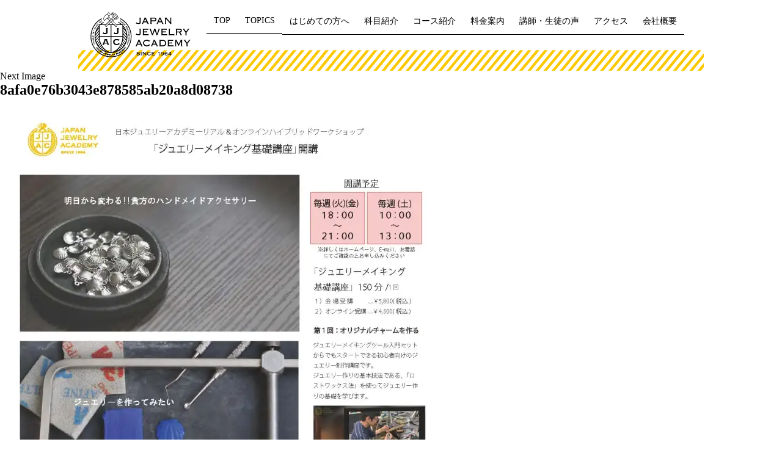

--- FILE ---
content_type: text/html; charset=UTF-8
request_url: https://jjac.co.jp/archives/3089/8afa0e76b3043e878585ab20a8d08738
body_size: 7500
content:
<!doctype html>
<html dir="ltr" lang="ja">
<head>
<meta charset="UTF-8">
<meta name="viewport" content="width=device-width" />
<meta name="keywords" content="ジュエリー,ハイジュエリー,ハワイアンジュエリー,アクセサリー,アクセサリー,エングレービング,伝統工芸技法,彫金,ジュエリーデザイナー,学校,スクール,デザイン,専門学校,東京,品川,五反田,目黒,専門学校,ジュエリーCAD,3DESIGN,光造形,ジュエリーデザイン,ロストワックス">
<meta name="description" content="五反田駅からすぐ、ジュエリー・アクセサリーのスペシャリストをめざすなら、彫金・ワックス・宝石研磨のJJAC日本ジュエリーアカデミーへ!当スクールでは、プロ育成から趣味のコースまで充実のカリキュラムでジュエリー制作のすべてを学ぶことができます。まずは一日体験で！お問い合わせは03-5447-0039" />
<meta name="copyright" content="(c) Japan Jewelry Academy.All Rights Reserved." />
<meta property="og:site_name" content="五反田駅からすぐ、ジュエリーのスペシャリストをめざすなら【JJAC 日本ジュエリーアカデミー】" /> 
<meta property="og:description" content="1科目から受講可能！プロ育成から趣味のコースまで充実のカリキュラムでジュエリー制作のすべてを学ぶことができます。まずは一日体験で！" />
<meta property="og:image" content="https://jjac.co.jp/img/meta/social.jpg">
<link href="/favicon.ico" rel="shortcut icon" />
<link href="/favicon.ico" rel="icon" />
<link rel="apple-touch-icon" href="https://jjac.co.jp/webclip.png" />

<link rel="stylesheet" href="https://jjac.co.jp/css/font.css" type="text/css" media="screen" />
<link rel="stylesheet" href="https://jjac.co.jp/css/default.css" type="text/css" media="screen" />
<link rel="stylesheet" href="https://jjac.co.jp/css/style.css" type="text/css" media="screen" />
<link rel="stylesheet" href="https://jjac.co.jp/css/common.css" type="text/css" media="screen" />
<link rel="stylesheet" href="https://jjac.co.jp/css/side.css" type="text/css" media="screen" />
<link rel="stylesheet" href="https://jjac.co.jp/css/form.css" type="text/css" media="screen" />
<link rel="stylesheet" href="https://jjac.co.jp/css/booking.css" type="text/css" media="screen" />
<link rel="stylesheet" href="https://jjac.co.jp/css/menu.css" type="text/css" media="screen" />
<link rel="stylesheet" href="https://jjac.co.jp/css/sp.css?190924" type="text/css" media="screen and (max-width:480px)" />
<link rel="stylesheet" href="https://jjac.co.jp/css/form_sp.css" type="text/css" media="screen and (max-width:480px)" />
<script src="https://jjac.co.jp/js/jquery-3.1.1.min.js" type="text/javascript"></script>
<script src="https://jjac.co.jp/js/velocity.min.js" ></script>
<script src="https://jjac.co.jp/js/effect.js" ></script>
<script src="https://jjac.co.jp/js/display.js" ></script>
<script src="https://jjac.co.jp/js/sp.js"></script>

<script src="https://kit.fontawesome.com/7a65440963.js" crossorigin="anonymous"></script>

		<!-- All in One SEO 4.8.1.1 - aioseo.com -->
		<title>8afa0e76b3043e878585ab20a8d08738 | JJAC</title>
	<meta name="robots" content="max-image-preview:large" />
	<meta name="author" content="日本ジュエリーアカデミー"/>
	<link rel="canonical" href="https://jjac.co.jp/archives/3089/8afa0e76b3043e878585ab20a8d08738" />
	<meta name="generator" content="All in One SEO (AIOSEO) 4.8.1.1" />
		<script type="application/ld+json" class="aioseo-schema">
			{"@context":"https:\/\/schema.org","@graph":[{"@type":"BreadcrumbList","@id":"https:\/\/jjac.co.jp\/archives\/3089\/8afa0e76b3043e878585ab20a8d08738#breadcrumblist","itemListElement":[{"@type":"ListItem","@id":"https:\/\/jjac.co.jp\/#listItem","position":1,"name":"\u5bb6","item":"https:\/\/jjac.co.jp\/","nextItem":{"@type":"ListItem","@id":"https:\/\/jjac.co.jp\/archives\/3089\/8afa0e76b3043e878585ab20a8d08738#listItem","name":"8afa0e76b3043e878585ab20a8d08738"}},{"@type":"ListItem","@id":"https:\/\/jjac.co.jp\/archives\/3089\/8afa0e76b3043e878585ab20a8d08738#listItem","position":2,"name":"8afa0e76b3043e878585ab20a8d08738","previousItem":{"@type":"ListItem","@id":"https:\/\/jjac.co.jp\/#listItem","name":"\u5bb6"}}]},{"@type":"ItemPage","@id":"https:\/\/jjac.co.jp\/archives\/3089\/8afa0e76b3043e878585ab20a8d08738#itempage","url":"https:\/\/jjac.co.jp\/archives\/3089\/8afa0e76b3043e878585ab20a8d08738","name":"8afa0e76b3043e878585ab20a8d08738 | JJAC","inLanguage":"ja","isPartOf":{"@id":"https:\/\/jjac.co.jp\/#website"},"breadcrumb":{"@id":"https:\/\/jjac.co.jp\/archives\/3089\/8afa0e76b3043e878585ab20a8d08738#breadcrumblist"},"author":{"@id":"https:\/\/jjac.co.jp\/archives\/author\/jjac1964#author"},"creator":{"@id":"https:\/\/jjac.co.jp\/archives\/author\/jjac1964#author"},"datePublished":"2021-11-19T15:04:36+09:00","dateModified":"2021-11-19T15:04:36+09:00"},{"@type":"Organization","@id":"https:\/\/jjac.co.jp\/#organization","name":"\u682a\u5f0f\u4f1a\u793e\u65e5\u672c\u30b8\u30e5\u30a8\u30ea\u30fc\u30a2\u30ab\u30c7\u30df\u30fc","description":"Just another WordPress site","url":"https:\/\/jjac.co.jp\/","telephone":"+81354470039","logo":{"@type":"ImageObject","url":"https:\/\/i0.wp.com\/jjac.co.jp\/wp\/wp-content\/uploads\/2023\/05\/logo.png?fit=1200%2C1200&ssl=1","@id":"https:\/\/jjac.co.jp\/archives\/3089\/8afa0e76b3043e878585ab20a8d08738\/#organizationLogo","width":1200,"height":1200},"image":{"@id":"https:\/\/jjac.co.jp\/archives\/3089\/8afa0e76b3043e878585ab20a8d08738\/#organizationLogo"},"sameAs":["https:\/\/www.facebook.com\/JapanJewelryAcademy\/","https:\/\/twitter.com\/jjac_jewelry"]},{"@type":"Person","@id":"https:\/\/jjac.co.jp\/archives\/author\/jjac1964#author","url":"https:\/\/jjac.co.jp\/archives\/author\/jjac1964","name":"\u65e5\u672c\u30b8\u30e5\u30a8\u30ea\u30fc\u30a2\u30ab\u30c7\u30df\u30fc","image":{"@type":"ImageObject","@id":"https:\/\/jjac.co.jp\/archives\/3089\/8afa0e76b3043e878585ab20a8d08738#authorImage","url":"https:\/\/secure.gravatar.com\/avatar\/79b256bc5a0f246d9f21aabc7c9953c2?s=96&d=mm&r=g","width":96,"height":96,"caption":"\u65e5\u672c\u30b8\u30e5\u30a8\u30ea\u30fc\u30a2\u30ab\u30c7\u30df\u30fc"}},{"@type":"WebSite","@id":"https:\/\/jjac.co.jp\/#website","url":"https:\/\/jjac.co.jp\/","name":"JJAC","description":"Just another WordPress site","inLanguage":"ja","publisher":{"@id":"https:\/\/jjac.co.jp\/#organization"}}]}
		</script>
		<!-- All in One SEO -->


<!-- Google Tag Manager for WordPress by gtm4wp.com -->
<script data-cfasync="false" data-pagespeed-no-defer>
	var gtm4wp_datalayer_name = "dataLayer";
	var dataLayer = dataLayer || [];
</script>
<!-- End Google Tag Manager for WordPress by gtm4wp.com --><link rel='dns-prefetch' href='//stats.wp.com' />
<link rel='dns-prefetch' href='//i0.wp.com' />
<link rel='dns-prefetch' href='//c0.wp.com' />
<link rel="alternate" type="application/rss+xml" title="JJAC &raquo; 8afa0e76b3043e878585ab20a8d08738 のコメントのフィード" href="https://jjac.co.jp/archives/3089/8afa0e76b3043e878585ab20a8d08738/feed" />
<script type="text/javascript">
window._wpemojiSettings = {"baseUrl":"https:\/\/s.w.org\/images\/core\/emoji\/14.0.0\/72x72\/","ext":".png","svgUrl":"https:\/\/s.w.org\/images\/core\/emoji\/14.0.0\/svg\/","svgExt":".svg","source":{"concatemoji":"https:\/\/jjac.co.jp\/wp\/wp-includes\/js\/wp-emoji-release.min.js?ver=6.2.8"}};
/*! This file is auto-generated */
!function(e,a,t){var n,r,o,i=a.createElement("canvas"),p=i.getContext&&i.getContext("2d");function s(e,t){p.clearRect(0,0,i.width,i.height),p.fillText(e,0,0);e=i.toDataURL();return p.clearRect(0,0,i.width,i.height),p.fillText(t,0,0),e===i.toDataURL()}function c(e){var t=a.createElement("script");t.src=e,t.defer=t.type="text/javascript",a.getElementsByTagName("head")[0].appendChild(t)}for(o=Array("flag","emoji"),t.supports={everything:!0,everythingExceptFlag:!0},r=0;r<o.length;r++)t.supports[o[r]]=function(e){if(p&&p.fillText)switch(p.textBaseline="top",p.font="600 32px Arial",e){case"flag":return s("\ud83c\udff3\ufe0f\u200d\u26a7\ufe0f","\ud83c\udff3\ufe0f\u200b\u26a7\ufe0f")?!1:!s("\ud83c\uddfa\ud83c\uddf3","\ud83c\uddfa\u200b\ud83c\uddf3")&&!s("\ud83c\udff4\udb40\udc67\udb40\udc62\udb40\udc65\udb40\udc6e\udb40\udc67\udb40\udc7f","\ud83c\udff4\u200b\udb40\udc67\u200b\udb40\udc62\u200b\udb40\udc65\u200b\udb40\udc6e\u200b\udb40\udc67\u200b\udb40\udc7f");case"emoji":return!s("\ud83e\udef1\ud83c\udffb\u200d\ud83e\udef2\ud83c\udfff","\ud83e\udef1\ud83c\udffb\u200b\ud83e\udef2\ud83c\udfff")}return!1}(o[r]),t.supports.everything=t.supports.everything&&t.supports[o[r]],"flag"!==o[r]&&(t.supports.everythingExceptFlag=t.supports.everythingExceptFlag&&t.supports[o[r]]);t.supports.everythingExceptFlag=t.supports.everythingExceptFlag&&!t.supports.flag,t.DOMReady=!1,t.readyCallback=function(){t.DOMReady=!0},t.supports.everything||(n=function(){t.readyCallback()},a.addEventListener?(a.addEventListener("DOMContentLoaded",n,!1),e.addEventListener("load",n,!1)):(e.attachEvent("onload",n),a.attachEvent("onreadystatechange",function(){"complete"===a.readyState&&t.readyCallback()})),(e=t.source||{}).concatemoji?c(e.concatemoji):e.wpemoji&&e.twemoji&&(c(e.twemoji),c(e.wpemoji)))}(window,document,window._wpemojiSettings);
</script>
<style type="text/css">
img.wp-smiley,
img.emoji {
	display: inline !important;
	border: none !important;
	box-shadow: none !important;
	height: 1em !important;
	width: 1em !important;
	margin: 0 0.07em !important;
	vertical-align: -0.1em !important;
	background: none !important;
	padding: 0 !important;
}
</style>
	<link rel='stylesheet' id='wp-block-library-css' href='https://c0.wp.com/c/6.2.8/wp-includes/css/dist/block-library/style.min.css' type='text/css' media='all' />
<style id='wp-block-library-inline-css' type='text/css'>
.has-text-align-justify{text-align:justify;}
</style>
<link rel='stylesheet' id='jetpack-videopress-video-block-view-css' href='https://jjac.co.jp/wp/wp-content/plugins/jetpack/jetpack_vendor/automattic/jetpack-videopress/build/block-editor/blocks/video/view.css?minify=false&#038;ver=34ae973733627b74a14e' type='text/css' media='all' />
<link rel='stylesheet' id='mediaelement-css' href='https://c0.wp.com/c/6.2.8/wp-includes/js/mediaelement/mediaelementplayer-legacy.min.css' type='text/css' media='all' />
<link rel='stylesheet' id='wp-mediaelement-css' href='https://c0.wp.com/c/6.2.8/wp-includes/js/mediaelement/wp-mediaelement.min.css' type='text/css' media='all' />
<link rel='stylesheet' id='classic-theme-styles-css' href='https://c0.wp.com/c/6.2.8/wp-includes/css/classic-themes.min.css' type='text/css' media='all' />
<style id='global-styles-inline-css' type='text/css'>
body{--wp--preset--color--black: #000000;--wp--preset--color--cyan-bluish-gray: #abb8c3;--wp--preset--color--white: #ffffff;--wp--preset--color--pale-pink: #f78da7;--wp--preset--color--vivid-red: #cf2e2e;--wp--preset--color--luminous-vivid-orange: #ff6900;--wp--preset--color--luminous-vivid-amber: #fcb900;--wp--preset--color--light-green-cyan: #7bdcb5;--wp--preset--color--vivid-green-cyan: #00d084;--wp--preset--color--pale-cyan-blue: #8ed1fc;--wp--preset--color--vivid-cyan-blue: #0693e3;--wp--preset--color--vivid-purple: #9b51e0;--wp--preset--gradient--vivid-cyan-blue-to-vivid-purple: linear-gradient(135deg,rgba(6,147,227,1) 0%,rgb(155,81,224) 100%);--wp--preset--gradient--light-green-cyan-to-vivid-green-cyan: linear-gradient(135deg,rgb(122,220,180) 0%,rgb(0,208,130) 100%);--wp--preset--gradient--luminous-vivid-amber-to-luminous-vivid-orange: linear-gradient(135deg,rgba(252,185,0,1) 0%,rgba(255,105,0,1) 100%);--wp--preset--gradient--luminous-vivid-orange-to-vivid-red: linear-gradient(135deg,rgba(255,105,0,1) 0%,rgb(207,46,46) 100%);--wp--preset--gradient--very-light-gray-to-cyan-bluish-gray: linear-gradient(135deg,rgb(238,238,238) 0%,rgb(169,184,195) 100%);--wp--preset--gradient--cool-to-warm-spectrum: linear-gradient(135deg,rgb(74,234,220) 0%,rgb(151,120,209) 20%,rgb(207,42,186) 40%,rgb(238,44,130) 60%,rgb(251,105,98) 80%,rgb(254,248,76) 100%);--wp--preset--gradient--blush-light-purple: linear-gradient(135deg,rgb(255,206,236) 0%,rgb(152,150,240) 100%);--wp--preset--gradient--blush-bordeaux: linear-gradient(135deg,rgb(254,205,165) 0%,rgb(254,45,45) 50%,rgb(107,0,62) 100%);--wp--preset--gradient--luminous-dusk: linear-gradient(135deg,rgb(255,203,112) 0%,rgb(199,81,192) 50%,rgb(65,88,208) 100%);--wp--preset--gradient--pale-ocean: linear-gradient(135deg,rgb(255,245,203) 0%,rgb(182,227,212) 50%,rgb(51,167,181) 100%);--wp--preset--gradient--electric-grass: linear-gradient(135deg,rgb(202,248,128) 0%,rgb(113,206,126) 100%);--wp--preset--gradient--midnight: linear-gradient(135deg,rgb(2,3,129) 0%,rgb(40,116,252) 100%);--wp--preset--duotone--dark-grayscale: url('#wp-duotone-dark-grayscale');--wp--preset--duotone--grayscale: url('#wp-duotone-grayscale');--wp--preset--duotone--purple-yellow: url('#wp-duotone-purple-yellow');--wp--preset--duotone--blue-red: url('#wp-duotone-blue-red');--wp--preset--duotone--midnight: url('#wp-duotone-midnight');--wp--preset--duotone--magenta-yellow: url('#wp-duotone-magenta-yellow');--wp--preset--duotone--purple-green: url('#wp-duotone-purple-green');--wp--preset--duotone--blue-orange: url('#wp-duotone-blue-orange');--wp--preset--font-size--small: 13px;--wp--preset--font-size--medium: 20px;--wp--preset--font-size--large: 36px;--wp--preset--font-size--x-large: 42px;--wp--preset--spacing--20: 0.44rem;--wp--preset--spacing--30: 0.67rem;--wp--preset--spacing--40: 1rem;--wp--preset--spacing--50: 1.5rem;--wp--preset--spacing--60: 2.25rem;--wp--preset--spacing--70: 3.38rem;--wp--preset--spacing--80: 5.06rem;--wp--preset--shadow--natural: 6px 6px 9px rgba(0, 0, 0, 0.2);--wp--preset--shadow--deep: 12px 12px 50px rgba(0, 0, 0, 0.4);--wp--preset--shadow--sharp: 6px 6px 0px rgba(0, 0, 0, 0.2);--wp--preset--shadow--outlined: 6px 6px 0px -3px rgba(255, 255, 255, 1), 6px 6px rgba(0, 0, 0, 1);--wp--preset--shadow--crisp: 6px 6px 0px rgba(0, 0, 0, 1);}:where(.is-layout-flex){gap: 0.5em;}body .is-layout-flow > .alignleft{float: left;margin-inline-start: 0;margin-inline-end: 2em;}body .is-layout-flow > .alignright{float: right;margin-inline-start: 2em;margin-inline-end: 0;}body .is-layout-flow > .aligncenter{margin-left: auto !important;margin-right: auto !important;}body .is-layout-constrained > .alignleft{float: left;margin-inline-start: 0;margin-inline-end: 2em;}body .is-layout-constrained > .alignright{float: right;margin-inline-start: 2em;margin-inline-end: 0;}body .is-layout-constrained > .aligncenter{margin-left: auto !important;margin-right: auto !important;}body .is-layout-constrained > :where(:not(.alignleft):not(.alignright):not(.alignfull)){max-width: var(--wp--style--global--content-size);margin-left: auto !important;margin-right: auto !important;}body .is-layout-constrained > .alignwide{max-width: var(--wp--style--global--wide-size);}body .is-layout-flex{display: flex;}body .is-layout-flex{flex-wrap: wrap;align-items: center;}body .is-layout-flex > *{margin: 0;}:where(.wp-block-columns.is-layout-flex){gap: 2em;}.has-black-color{color: var(--wp--preset--color--black) !important;}.has-cyan-bluish-gray-color{color: var(--wp--preset--color--cyan-bluish-gray) !important;}.has-white-color{color: var(--wp--preset--color--white) !important;}.has-pale-pink-color{color: var(--wp--preset--color--pale-pink) !important;}.has-vivid-red-color{color: var(--wp--preset--color--vivid-red) !important;}.has-luminous-vivid-orange-color{color: var(--wp--preset--color--luminous-vivid-orange) !important;}.has-luminous-vivid-amber-color{color: var(--wp--preset--color--luminous-vivid-amber) !important;}.has-light-green-cyan-color{color: var(--wp--preset--color--light-green-cyan) !important;}.has-vivid-green-cyan-color{color: var(--wp--preset--color--vivid-green-cyan) !important;}.has-pale-cyan-blue-color{color: var(--wp--preset--color--pale-cyan-blue) !important;}.has-vivid-cyan-blue-color{color: var(--wp--preset--color--vivid-cyan-blue) !important;}.has-vivid-purple-color{color: var(--wp--preset--color--vivid-purple) !important;}.has-black-background-color{background-color: var(--wp--preset--color--black) !important;}.has-cyan-bluish-gray-background-color{background-color: var(--wp--preset--color--cyan-bluish-gray) !important;}.has-white-background-color{background-color: var(--wp--preset--color--white) !important;}.has-pale-pink-background-color{background-color: var(--wp--preset--color--pale-pink) !important;}.has-vivid-red-background-color{background-color: var(--wp--preset--color--vivid-red) !important;}.has-luminous-vivid-orange-background-color{background-color: var(--wp--preset--color--luminous-vivid-orange) !important;}.has-luminous-vivid-amber-background-color{background-color: var(--wp--preset--color--luminous-vivid-amber) !important;}.has-light-green-cyan-background-color{background-color: var(--wp--preset--color--light-green-cyan) !important;}.has-vivid-green-cyan-background-color{background-color: var(--wp--preset--color--vivid-green-cyan) !important;}.has-pale-cyan-blue-background-color{background-color: var(--wp--preset--color--pale-cyan-blue) !important;}.has-vivid-cyan-blue-background-color{background-color: var(--wp--preset--color--vivid-cyan-blue) !important;}.has-vivid-purple-background-color{background-color: var(--wp--preset--color--vivid-purple) !important;}.has-black-border-color{border-color: var(--wp--preset--color--black) !important;}.has-cyan-bluish-gray-border-color{border-color: var(--wp--preset--color--cyan-bluish-gray) !important;}.has-white-border-color{border-color: var(--wp--preset--color--white) !important;}.has-pale-pink-border-color{border-color: var(--wp--preset--color--pale-pink) !important;}.has-vivid-red-border-color{border-color: var(--wp--preset--color--vivid-red) !important;}.has-luminous-vivid-orange-border-color{border-color: var(--wp--preset--color--luminous-vivid-orange) !important;}.has-luminous-vivid-amber-border-color{border-color: var(--wp--preset--color--luminous-vivid-amber) !important;}.has-light-green-cyan-border-color{border-color: var(--wp--preset--color--light-green-cyan) !important;}.has-vivid-green-cyan-border-color{border-color: var(--wp--preset--color--vivid-green-cyan) !important;}.has-pale-cyan-blue-border-color{border-color: var(--wp--preset--color--pale-cyan-blue) !important;}.has-vivid-cyan-blue-border-color{border-color: var(--wp--preset--color--vivid-cyan-blue) !important;}.has-vivid-purple-border-color{border-color: var(--wp--preset--color--vivid-purple) !important;}.has-vivid-cyan-blue-to-vivid-purple-gradient-background{background: var(--wp--preset--gradient--vivid-cyan-blue-to-vivid-purple) !important;}.has-light-green-cyan-to-vivid-green-cyan-gradient-background{background: var(--wp--preset--gradient--light-green-cyan-to-vivid-green-cyan) !important;}.has-luminous-vivid-amber-to-luminous-vivid-orange-gradient-background{background: var(--wp--preset--gradient--luminous-vivid-amber-to-luminous-vivid-orange) !important;}.has-luminous-vivid-orange-to-vivid-red-gradient-background{background: var(--wp--preset--gradient--luminous-vivid-orange-to-vivid-red) !important;}.has-very-light-gray-to-cyan-bluish-gray-gradient-background{background: var(--wp--preset--gradient--very-light-gray-to-cyan-bluish-gray) !important;}.has-cool-to-warm-spectrum-gradient-background{background: var(--wp--preset--gradient--cool-to-warm-spectrum) !important;}.has-blush-light-purple-gradient-background{background: var(--wp--preset--gradient--blush-light-purple) !important;}.has-blush-bordeaux-gradient-background{background: var(--wp--preset--gradient--blush-bordeaux) !important;}.has-luminous-dusk-gradient-background{background: var(--wp--preset--gradient--luminous-dusk) !important;}.has-pale-ocean-gradient-background{background: var(--wp--preset--gradient--pale-ocean) !important;}.has-electric-grass-gradient-background{background: var(--wp--preset--gradient--electric-grass) !important;}.has-midnight-gradient-background{background: var(--wp--preset--gradient--midnight) !important;}.has-small-font-size{font-size: var(--wp--preset--font-size--small) !important;}.has-medium-font-size{font-size: var(--wp--preset--font-size--medium) !important;}.has-large-font-size{font-size: var(--wp--preset--font-size--large) !important;}.has-x-large-font-size{font-size: var(--wp--preset--font-size--x-large) !important;}
.wp-block-navigation a:where(:not(.wp-element-button)){color: inherit;}
:where(.wp-block-columns.is-layout-flex){gap: 2em;}
.wp-block-pullquote{font-size: 1.5em;line-height: 1.6;}
</style>
<link rel='stylesheet' id='contact-form-7-css' href='https://jjac.co.jp/wp/wp-content/plugins/contact-form-7/includes/css/styles.css?ver=5.8.5' type='text/css' media='all' />
<link rel='stylesheet' id='mts_simple_booking_front-css' href='https://jjac.co.jp/wp/wp-content/plugins/mts-simple-booking-c/css/mtssb-front.css?ver=6.2.8' type='text/css' media='all' />
<link rel='stylesheet' id='jetpack_css-css' href='https://c0.wp.com/p/jetpack/12.2.2/css/jetpack.css' type='text/css' media='all' />
<link rel="https://api.w.org/" href="https://jjac.co.jp/wp-json/" /><link rel="alternate" type="application/json" href="https://jjac.co.jp/wp-json/wp/v2/media/3090" /><link rel="EditURI" type="application/rsd+xml" title="RSD" href="https://jjac.co.jp/wp/xmlrpc.php?rsd" />
<link rel="wlwmanifest" type="application/wlwmanifest+xml" href="https://jjac.co.jp/wp/wp-includes/wlwmanifest.xml" />
<meta name="generator" content="WordPress 6.2.8" />
<link rel='shortlink' href='https://jjac.co.jp/?p=3090' />
<link rel="alternate" type="application/json+oembed" href="https://jjac.co.jp/wp-json/oembed/1.0/embed?url=https%3A%2F%2Fjjac.co.jp%2Farchives%2F3089%2F8afa0e76b3043e878585ab20a8d08738" />
<link rel="alternate" type="text/xml+oembed" href="https://jjac.co.jp/wp-json/oembed/1.0/embed?url=https%3A%2F%2Fjjac.co.jp%2Farchives%2F3089%2F8afa0e76b3043e878585ab20a8d08738&#038;format=xml" />
	<style>img#wpstats{display:none}</style>
		
<!-- Google Tag Manager for WordPress by gtm4wp.com -->
<!-- GTM Container placement set to footer -->
<script data-cfasync="false" data-pagespeed-no-defer>
	var dataLayer_content = {"pagePostType":"attachment","pagePostType2":"single-attachment","pagePostAuthor":"日本ジュエリーアカデミー"};
	dataLayer.push( dataLayer_content );
</script>
<script data-cfasync="false">
(function(w,d,s,l,i){w[l]=w[l]||[];w[l].push({'gtm.start':
new Date().getTime(),event:'gtm.js'});var f=d.getElementsByTagName(s)[0],
j=d.createElement(s),dl=l!='dataLayer'?'&l='+l:'';j.async=true;j.src=
'//www.googletagmanager.com/gtm.js?id='+i+dl;f.parentNode.insertBefore(j,f);
})(window,document,'script','dataLayer','GTM-MDT5KP4');
</script>
<!-- End Google Tag Manager for WordPress by gtm4wp.com --><script>
    document.addEventListener( 'wpcf7mailsent', function( event ) { //フォーム送信が完了した時
      if ( ‘165’ == event.detail.contactFormId ) { //contactform7のidが165の場合に限って
        window.dataLayer = window.dataLayer || [];
        window.dataLayer.push({ //次のデータレイヤー変数を返します
          'event':'contactform7_sent', //変数名「event」の値は「contactform7_sent」
          'contactform7_type':'お問い合わせ' //変数名「contactform7_detail」の値は「お問い合わせ」
        });
      }
    }, false );
  </script>		<style type="text/css" id="wp-custom-css">
			.point{color:#D8121B;}

/* 230605reCAPTCHA設置 */
.grecaptcha-badge { visibility: hidden; }


/* 200710ADD-TOPICSリンク */

a.topics{font-weight:bold;color:#f8b300;}
a:hover{color:/*#f8c800*/#868272;}

/*221215Trial-btn*/
/* ボタン */
.btn01{
    /*矢印の基点とするためrelativeを指定*/
	position: relative;
    /*ボタンの形状*/
	text-decoration: none;
	display: inline-block;
	background:#FCC800;
	color:#333;
    padding: 10px 40px 10px 30px;
	border:2px solid #666;
	border-radius:25px;
    text-align: center;
    outline: none;
    /*アニメーション指定*/
    transition: ease .2s;
font-size:1.4em;
	font-weight:bold;
	margin:20px 0;
}

@media screen and (max-width: 768px) {
/* 768pxまでの幅に適用 */
     .btn06{
			 font-size:.9em;
			 width:100%;
	}
}

.btn01:hover{
	background:#fff;
	
}


/* 矢印が右に移動 */

.btnarrow1::after{
    content: '';
    /*絶対配置で矢印の位置を決める*/
	position: absolute;
    top:42%;
    right: 13px;
    /*矢印の形状*/
    width: 5px;
    height: 5px;
    border-top: 2px solid #666;
    border-right: 2px solid #666;
    transform: rotate(45deg);
    /*アニメーション指定*/
    transition: all .3s;
}

/*hoverした際の移動*/
.btnarrow1:hover::after{
    right: 11px;
}		</style>
		</head>
<body>
	<header id="global_header" class="innerWidthWrapper sub_header">
		<h1><a href="/"><img class="pc" src="https://jjac.co.jp/img/logo_jjac_header.png" width="164" height="74" alt="JAPAN JEWELRY ACADEMY"><img class="sp" src="https://jjac.co.jp/img/logo_JJAC_sp.png" width="57" height="71" alt="JAPAN JEWELRY ACADEMY"></a></h1>
		<nav class="header_menu_list">
			<ul>
				<li><a href="https://jjac.co.jp/">TOP</a><span class="menu_border"></span><span class="menu_line"></span></li>
				<li><a href="https://jjac.co.jp/topics/">TOPICS</a><span class="menu_border"></span><span class="menu_line"></span></li>
				<li><a href="https://jjac.co.jp/about/">はじめての方へ</a><span class="menu_border"></span><span class="menu_line"></span></li>
				<li><a href="https://jjac.co.jp/subject/">科目紹介</a><span class="menu_border"></span><span class="menu_line"></span></li>
				<li><a href="https://jjac.co.jp/course01/">コース紹介</a><span class="menu_border"></span><span class="menu_line"></span></li>
				<li><a href="https://jjac.co.jp/price/">料金案内</a><span class="menu_border"></span><span class="menu_line"></span></li>
				<li><a href="https://jjac.co.jp/class/">講師・生徒の声</a><span class="menu_border"></span><span class="menu_line"></span></li>
				<li><a href="https://jjac.co.jp/access/">アクセス</a><span class="menu_border"></span><span class="menu_line"></span></li>
				<li><a href="https://jjac.co.jp/company/">会社概要</a><span class="menu_border"></span><span class="menu_line"></span></li>
			</ul>
		</nav>
		<div class="close_nav_button sp"><img src="https://jjac.co.jp/img/button_arrow_up.png" width="26" height="20" alt="close nav button"></div>
	</header>

	<div id="primary" class="content-area">
		<main id="main" class="site-main" role="main">

			
				<article id="post-3090" class="post-3090 attachment type-attachment status-inherit hentry">

					<nav id="image-navigation" class="navigation image-navigation">
						<div class="nav-links">
							<div class="nav-previous"></div><div class="nav-next"><a href='https://jjac.co.jp/archives/3089/s__11886611_0'>Next Image</a></div>
						</div><!-- .nav-links -->
					</nav><!-- .image-navigation -->

					<header class="entry-header">
						<h1 class="entry-title">8afa0e76b3043e878585ab20a8d08738</h1>					</header><!-- .entry-header -->

					<div class="entry-content">

						<div class="entry-attachment">
							<img width="730" height="1024" src="https://i0.wp.com/jjac.co.jp/wp/wp-content/uploads/2021/11/8afa0e76b3043e878585ab20a8d08738.jpg?fit=730%2C1024&amp;ssl=1" class="attachment-large size-large" alt="" decoding="async" loading="lazy" srcset="https://i0.wp.com/jjac.co.jp/wp/wp-content/uploads/2021/11/8afa0e76b3043e878585ab20a8d08738.jpg?w=1276&amp;ssl=1 1276w, https://i0.wp.com/jjac.co.jp/wp/wp-content/uploads/2021/11/8afa0e76b3043e878585ab20a8d08738.jpg?resize=214%2C300&amp;ssl=1 214w, https://i0.wp.com/jjac.co.jp/wp/wp-content/uploads/2021/11/8afa0e76b3043e878585ab20a8d08738.jpg?resize=730%2C1024&amp;ssl=1 730w, https://i0.wp.com/jjac.co.jp/wp/wp-content/uploads/2021/11/8afa0e76b3043e878585ab20a8d08738.jpg?resize=768%2C1077&amp;ssl=1 768w, https://i0.wp.com/jjac.co.jp/wp/wp-content/uploads/2021/11/8afa0e76b3043e878585ab20a8d08738.jpg?resize=1095%2C1536&amp;ssl=1 1095w" sizes="(max-width: 730px) 100vw, 730px" />
							
						</div><!-- .entry-attachment -->

											</div><!-- .entry-content -->

					<footer class="entry-footer">
						

--- FILE ---
content_type: text/css
request_url: https://jjac.co.jp/css/font.css
body_size: 191
content:
@charset "UTF-8";
/* CSS Document */


@font-face {
    font-family: 'Noto Sans Japanese';
    font-style: normal;
    font-weight: 400;
    src: url('../font/NotoSansCJKjp-Regular.eot');
    src: url('../font/NotoSansCJKjp-Regular.eot?#iefix') format('embedded-opentype'),
    url('../font/NotoSansCJKjp-Regular.woff') format('woff'),
    url('../font/NotoSansCJKjp-Regular.ttf')  format('truetype');
}
@font-face {
    font-family: 'Noto Sans Japanese';
    font-style: normal;
    font-weight: 500;
    src: url('../font/NotoSansCJKjp-Medium.eot');
    src: url('../font/NotoSansCJKjp-Medium.eot?#iefix') format('embedded-opentype'),
    url('../font/NotoSansCJKjp-Medium.woff') format('woff'),
    url('../font/NotoSansCJKjp-Medium.ttf')  format('truetype');
}
@font-face {
    font-family: 'Noto Sans Japanese';
    font-style: normal;
    font-weight: 700;
    src: url('../font/NotoSansCJKjp-Bold.eot');
    src: url('../font/NotoSansCJKjp-Bold.eot?#iefix') format('embedded-opentype'),
    url('../font/NotoSansCJKjp-Bold.woff') format('woff'),
    url('../font/NotoSansCJKjp-Bold.ttf')  format('truetype');
}
@font-face {
    font-family: 'Noto Sans Japanese';
    font-style: normal;
    font-weight: 900;
    src: url('../font/NotoSansCJKjp-Black.eot');
    src: url('../font/NotoSansCJKjp-Black.eot?#iefix') format('embedded-opentype'),
    url('../font/NotoSansCJKjp-Black.woff') format('woff'),
    url('../font/NotoSansCJKjp-Black.ttf')  format('truetype');
}



--- FILE ---
content_type: text/css
request_url: https://jjac.co.jp/css/default.css
body_size: 484
content:
/* CSS Document */

@charset "UTF-8";
/* CSS Document */
body, html {
	height: 100%;
}
body {
	width:100%;
	font-family: "ヒラギノ角ゴ Pro W3", Hiragino Kaku Gothic Pro," メイリオ", Meiryo, Osaka," ＭＳ Ｐゴシック", MS PGothic," sans-serif";
}
body, header, main, section, h1, h2, h3, h4, nav, ul, li, figure, div, span, p {
	margin:0;
	padding:0;
	position:relative;
}
figure {
	line-height: 0;
}
hr {
	border: none;
}
a {
	text-decoration: none;
	color:#000000;
}
table {
	border-collapse: collapse;
}
.cursor {
	cursor: pointer;
}
.underLine {
	text-decoration: underline;
}
.widthF {
	width: 100%;
}
.textR {
	text-align: right;
}
.textC {
	text-align: center !important;
}
.overAuto {
	overflow: auto;
}
.button {
	display: block;
	margin:0 auto;
}
.copyright {
	font-size: 12px;
    font-weight: normal;
    font-family: "ヒラギノ角ゴ Pro W3", "Hiragino Kaku Gothic Pro", "メイリオ", Meiryo, Osaka, "ＭＳ Ｐゴシック", "MS PGothic", "sans-serif";
    padding-bottom: 17px;
	padding-top:24px;
    overflow: auto;
    height: auto;
    width: 936px;
    margin: auto;
}


--- FILE ---
content_type: text/css
request_url: https://jjac.co.jp/css/style.css
body_size: 5679
content:
/*
Theme Name: JJAC
Theme URI: https://jjac.co.jp/
Author: TOKYO TRAIN DESIGN COMPANY
Author URI: https://tokyotrain.jp/
Description: Our 2015 default theme is clean, blog-focused, and designed for clarity. Twenty Fifteen's simple, straightforward typography is readable on a wide variety of screen sizes, and suitable for multiple languages. We designed it using a mobile-first approach, meaning your content takes center-stage, regardless of whether your visitors arrive by smartphone, tablet, laptop, or desktop computer.
Version: 1.0
translation-ready
Text Domain: JJAC
*/


/**
 * Table of Contents
 *
 * 1.0 - Start
 */


/**
 * 1.0 - Reset
 *
 * Resetting and rebuilding styles have been helped along thanks to the fine
 * work of Eric Meyer, Nicolas Gallagher, Jonathan Neal, and Blueprint.
 */
body{
		background-color: #ffffff;
}
li {
	list-style-type: none;
}
main {
	background-color: #ffffff;
	color:#000000;
	margin: 0 auto;
	overflow: hidden;
}
p {
	font-size: 14px;
	font-weight: normal;
	line-height: 23px;
	text-align: justify;
	color:#000000;
}

#top_first_page {
	height:600px;
	/*background-image: url(../img/top/bg_top_illust.jpg);
	background-size: 1125px 596px;
	background-position: center;
	background-repeat: no-repeat;*/
}
#top_first_tiltle {
	position: absolute;
	left: 353px;
	top: 186px;
	z-index: 1;
}
#top_first_index {
	position: absolute;
	left: 32px;
	top: 0px;
	margin-top: 23px;
	z-index: 2;
}
#top_subject_nav {
	position: absolute;
	top: 4px;
	left: 0px;
}
#top_subject_nav a {
	display: block;
}
#top_subject_nav {
	/*pointer-events: none;*/
}
.subject_area .number_color {
	transition: fill 400ms ease-out 0ms;
}
.subject_area:hover .number_color {
	fill: #808080;
}
#top_banner {
	border-top:6px solid #fcc800;
	height: 154px;
}
#page_nav {
	width:100%;
	height:70px;
	position:absolute;
	top:50%;
	margin-top: -14px;
	z-index: 2;
	pointer-events: none;
}
#slick {
	height: 100%;
}
#slider-prev-button {
	position:absolute;
	left: 6px;
	cursor: pointer;
	pointer-events: auto;
}
#slider-next-button {
	position:absolute;
	right: 6px;
	cursor: pointer;
	pointer-events: auto;
}
.posted_article img {
	width: 100% !important;
	height: auto !important;
}

.slick-slider .slick-track, .slick-slider .slick-list {
	height: 100%;	
}
.banner_contents {
	height: 100%;
	width: 100%;
	box-sizing: border-box;
	padding-top:20px;
	padding-bottom: 10px;
}
.banner_contents figure {
	text-align: center;
}
.banner_contents figure img.pc {
	display: inline-block;
}
.banner_contents figure img.sp {
	display: none;
}
.top_header {
	overflow: visible !important;
}
.top_header h1 {
	display:none;
}
.sub_header {
	height:116px;
	background-image: url(../img/hr_stripe.png);
	background-repeat: repeat-x;
	background-size: 1024px 34px;
	background-position: bottom;
	overflow: auto;
}
.sub_header h1 {
	float:left;
	margin-right:26px;
	padding-top:20px;
	margin-left:20px;
}
.sub_header nav {
	float: left;
	margin:0;
	
}
.header_menu_list {
	width: 796px;
    display: block;
    margin: 0 auto;
}
.top_header .header_menu_list {
	margin-left: 143px;
}
.close_nav_button {
	display: none;
}
.hr_stripe {
	background-image: repeating-linear-gradient(-50deg, #fcc800, #fcc800 4px, transparent 5px, transparent 10px, #fcc800 11px);
	height:33px;
	/*background-repeat: repeat-x;
	background-size: 1024px 34px;*/
	border: none;
	margin:0;
	clear: both;
}
.bar_stripe {
	background-image: repeating-linear-gradient(-50deg, #fcc800, #fcc800 4px, #ffffff 5px, #ffffff 10px, #fcc800 11px);
	height:33px;
	/*background-repeat: repeat-x;
	background-size: 1024px 34px;*/
	border: none;
	margin:0;
	clear: both;
}
.hr_jjac {
	background-image: url(../img/hr_jjac.png);
	height:73px;
	background-size:100%;
	background-repeat: no-repeat;
	border: none;
	margin: 0;
	margin-bottom: 24px;
	clear: both;
}
.hr_logo {
	background-image: url(../img/hr_logo.png);
	height:85px;
	background-size:100%;
	background-repeat: no-repeat;
	border: none;
	margin: 0;
	margin-bottom: 48px;
	clear: both;
}
.hr_subject_guide {
	background-image: url(../img/subject/subject_guide/hr_sub_guide.png);
	height:9px;
	background-size:610px 9px;
	background-repeat: no-repeat;
	border: none;
	margin: 0;
	margin-bottom: 22px;
	clear: both;
}
.content_header {
	overflow: auto;
	padding-top:46px;
	margin-bottom: 36px;
}
.content_header figure {
	margin-left:44px;
	margin-right: 34px;
	width:156px;
	float: left;
}
.content_header figure img {
	margin-top:6px;
}
.content_header h1 {
	float: left;
	margin-right: 32px;
}
.content_header p {
	font-size: 14px;
	width:534px;
	display: inline-block;
}
..section_title {}
.header_wrapper {
	background-image: url(../img/border_dots.png);
	background-size: 100%;
	background-position: bottom;
	background-repeat: no-repeat;
	display: inline-block;
	padding-bottom: 16px;
}
.course_guide_elements {
	width: 474px;
	height: 192px;
	float:left;
	margin-right: 16px;
	margin-bottom:16px;
}
.course_guide_elements:nth-child(2n){
	margin-right: 0px;
}
.course_guide_elements:nth-child(n + 3){
	/*height: 154px;*/
}
.course_guide_elements:nth-child(n + 3) h2 {
	/*padding-top: 13px;*/
}
.course_fig_sub {
	position: absolute;
	z-index: 1;
	top:25px;
}
.course_guide_elements .frame {
	background-color: #fcc800;
	margin-left:12px;
	height: 100%;
	overflow: auto;
}
.course_fig {
	width:156px;
	height: 100%; /*192px;*/
	background-color: antiquewhite;
	float: left;
	margin-right: 36px;
	overflow: hidden;
}
.course_guide_elements h2 {
	width: 236px;
	height: 42px;
	float: left;
	padding-top: 26px;
	background-image: url(../img/underline_1.png);
	background-repeat: no-repeat;
	background-position: bottom;
	background-size: 100%;
}
.course_guide_elements p {
	width: 236px;
	display: block;
	float: left;
	padding-top: 10px;
	font-size:13px;
}
.course_guide >.frame {
	overflow: auto;
	width:965px;
	margin:auto;
}
.course_guide_business {
	clear: both;
	width:965px;
	height: 117px;
		
}
.course_guide_business .frame {
	background-color: #fffde5;
	border: 3px solid #fcc800;
	margin-left:12px;
	height: 111px;
	overflow: auto;
}
.course_guide_business h2 {
	padding-top:29px;
	margin-right: 38px;
	width: 139px;
	height: 53px;
	float: left;
}
.course_guide_business p {
	width: 426px;
	margin-top:28px;
	display: block;
	float: left;
	padding-top: 20px;
	font-size:13px;
	background-image: url(../img/hr_1.png);
	background-repeat: no-repeat;
	background-size: 100%;
	background-position: top;
}
.course_guide_business .course_fig_sub {
	position: absolute;
	z-index: 1;
	top:12px;
}
.selected_reason {
	padding-top:80px;
	padding-bottom: 56px;
}
.selected_reason .frame {
	width: 830px;
	height: auto;
	overflow: auto;
	margin: auto;
}
.selected_reason h1 {
	padding-top:28px;
	margin-bottom: 20px;
}
.reason_elements {
	width: 212px;
	float: left;
	overflow: hidden;
	line-break: strict;
}
.kakeru {
	height: atuo;
	float: left;
	margin:0 20px;
	padding-top:126px;
}

.top_topcis {
	height: auto;
	
}
.top_topcis .frame {
	width:912px;
	height: auto;
	margin: auto;
}
.top_topics_list {
	overflow: auto;
	width: 100%;
	height: auto;
}
.topics_list_slider {
	overflow: auto;
	width: 100%;
	height: auto;
}
.topics_list_slider nav {
	float: left;
	height:246px;
	width: 56px;
	text-align: center;
}
.topics_list_slider img {
	margin-top:75px;
}
.topics_article {
	float: left;
	width: 268px;
	margin: 0 18px;
}
.topics_article figure {
	width: 100%;
	overflow: hidden;
	/*background-color: #000000;*/
}
.top_topcis footer {
	width: 100%;
	padding-top: 22px;
	padding-bottom: 36px;
	border-bottom: 1px solid #000000;
}
.trial_banner {
	padding-top: 40px;
	padding-bottom: 40px;
}
.pageFooter {
	background-color:#fcc800;
	min-width: 1024px;
}
.pageFooter header {
	/*padding-top: 22px;*/
	padding-top:6px;
	padding-bottom: 34px;
	/*padding-right: 56px;
	padding-left: 56px;*/
	border-bottom: 1px solid #000000;
	width:100%;
	height:200px;
	bottom:0;
	background-image:linear-gradient(to bottom, transparent, #000000 20px, #fcc800 20px, #fcc800);
	position:relative;
	top:-6px;
}
.pageFooter header .bar_stripe {
	margin-bottom: 22px;
}
#global_float_banner .bar_stripe {
	height: 25px;
	margin-bottom: 22px;
}
.pageFooter .banner:first-of-type, 
#global_float_banner .banner {
	margin-right:28px;
}
#global_float_banner {
	display: none;
	/*padding-top: 22px;*/
	padding-top:6px;
	padding-bottom: 15px;
	/*padding-right: 56px;
	padding-left: 56px;*/
	border-bottom: 1px solid #000000;
	width:100%;
	height:100px;
	bottom:0;
	background-image:linear-gradient(to bottom, transparent, #000000 20px, #fcc800 20px, #fcc800);
	position:fixed;
	top:-6px;
	z-index: 2;
}
#global_float_banner .pc {
	display: inline-block;
}

.sitemap {
	padding-left: 56px;
	padding-right: 56px;
	padding-top:26px;
	overflow: auto;
	height: auto;
	font-size: 14px;
}
.sitemap > div {
	float:left;
}
.sitemap li {
	height: 24px;
}
.col5-1 {
	width: 142px;
}
.col5-2 {
	width: 222px;
}
.col5-3 {
	width: 180px;
}
.col5-4 {
	width: 152px;
}
.col5-5 {
	width: 215px;
}

.footer_otoiawase {
	border:5px solid #ffffff;
	border-radius: 19px;
	padding-top:13px;
	padding-bottom:26px;
	font-family: "Noto Sans Japanese", sans-serif;
}
.footer_otoiawase h3 {
	font-size: 14px;
	font-weight: normal;
}
.footer_otoiawase div {
	padding:19px;
	border-top:5px solid #ffffff;
	border-bottom: 5px solid #ffffff;
}

@import url('https://fonts.googleapis.com/css?family=Didact+Gothic');
.footer_otoiawase .telNo {
	font-size: 20px;
	font-family: 'Didact Gothic', sans-serif;
	font-weight: bold;
	padding-top: 8px;
}
.footer_otoiawase .openDate {
	padding-top:8px;
	padding-left:20px;
	font-size:16px;
	font-family: 'Didact Gothic', sans-serif;
	font-weight: bold;
}

.footer_otoiawase .underline {
	text-decoration: underline;
}
.footer_otoiawase .openDate:first-of-type {
	padding-top:20px;
}
.copyright span {
	display: inline-block;
	padding-top:95px;
	float:left;
}
.copyright figure {
	float:left;
}

.about_readme {
	padding-left:56px;
	padding-right: 56px;
	padding-bottom: 70px;
	border-bottom: 1px solid #000000;
}
.about_readme .content_header figure {
	margin-left:0;
}
.main_description {
	padding-top:26px;
	font-size: 16px;
	line-height: 28px;
	letter-spacing: 0.8px;
}
.step header figure {
	height:108px;
}
.title_description_below {
	
}
.faq {
	border-bottom: none;
	padding-bottom: 0;
}
.faq_el {
	overflow: auto;
}
.faq_el h2 {
	float:left;
	width:156px;
	height: auto;
	padding-top:8px;
	margin-right: 34px;
	text-align: center;
}
.faq_el .frame {
	display:block;
	float: left;
	overflow: auto;
}
.faq_desc {
	clear:both;
	overflow: auto;
}
.faq_desc h3 {
	float:left;
	clear:both;
	width: 27px;
	margin-right: 13px;
}
.faq_desc p {
	float: left;
	border-left:1px solid #000000;
	height: 100%;
	padding-left:15px;
	padding-top:10px;
	padding-bottom:10px;
	width: 660px;
}
.question p {
	font-size: 16px;
	font-weight: 500;
	margin-bottom:14px;
	
}
.answer {
	margin-bottom: 28px;
}

.answer h3 {
	padding-top:9px;
}
.access {
	height:auto;
	padding: 12px;
}
.frame_triangle {
	position: absolute;
}
.frame_triangle:first-child {
	top:0;
	left:0;
	z-index: 1;
}
.frame_triangle:last-child {
	bottom:0;
	right: 0;
	z-index: 1;
}
.access .frame {
	border:1px solid #000000;
}
.access p {
	padding-top:39px;
	margin-left:48px;
}
.access ul {
	padding-top:42px;
	margin-left: 48px;
	margin-right: 48px;
	margin-bottom: 56px;
}
.access li {
	font-size: 14px;
	line-height: 23px;
	text-indent: -1.3em;
	padding-left: 1.3em;
	margin-bottom:28px;
}
.access li:last-child {
	margin-bottom: 0;
}
.class_info {
	border: 4px solid #f18d00;
	width:904px;
	margin:auto;
	margin-bottom: 58px;
}
.staff_list {
	padding:29px;
	overflow: auto;
}
.staff_ele {
	width:190px;
	height: 580px;
	border:2px solid #f18d00;
	border-radius: 14px;
	overflow: hidden;
	float:left;
	margin-right:23px;
}
.staff_ele:nth-child(4n) {
	margin-right: 0;
}
.staff_ele:nth-child(-n+4){
	margin-bottom: 25px;
}
.staff_ele figure {
	text-align: center;
}
.staff_face {
	margin-left:-1px;
	margin-top:-1px;
	border-bottom:2px solid #f18d00;
	height: 195px;
}
.staff_sign {
	
}
.staff_ele h2 {
	font-size: 18px;
	color:#f18d00;
	letter-spacing: 0.1em;
	font-weight: normal;
	padding-top:17px;
	margin-left:20px;
}
.staff_ele h3 {
	font-size:11px;
	font-weight: normal;
	padding-top:2px;
	margin-left:20px;
}
.staff_ele p {
	font-size: 11px;
	line-height: 17px;
	margin:auto 20px;
}
.class_info .sub_title {
	font-size: 15px;
	font-weight: normal;
	text-align: center;
	margin-bottom:33px;
}
.fig_class {
	width: 100%;
    overflow: hidden;
    text-align: center;
}
.fig_class img {
	margin-left: -2px;
	margin-bottom:-2px;
}
.subject_main_h figure {
	margin-left: 12px;
}
.subject {
	margin-bottom: 47px;
}
.subject_desc {
	height:108px;
	margin-top:-11px;
}
.subject_desc:first-of-type {
	margin-top: 0px;
}
.subject_desc:nth-of-type(2) {
	margin-top: -5px;
}
.subject_desc h2 {
	position:absolute;
	bottom:0;
	z-index: 1;
	line-height: 0;
}
.subject_desc .frame {
	height:92px;
	margin-left: 30px;
	overflow: hidden;

}
.frameborder_on {
	border:3px solid #fcc800;
}
.subject_desc figure {
	float: left;
	overflow: hidden;
}
.subject_desc p {
	width: 246px;
    padding-top: 12px;
    padding-left: 20px;
    float: left;
	font-size: 12px;
}
.subject_h_left {
	left:0;
	pointer-events: none;
}
.subject_h_right {
	left:66px;
	pointer-events: none;
}
.h_regular {
	font-size: 23px;
	font-weight: normal;

}
.arrow_down {
	padding-top:19px;
	padding-bottom: 19px;
}
.bgYellow {
	background-color: #fcc800;
} 
.filter {
	position: absolute;
	width: 407px;
	height:100%;
	display: block;
}
.subject_sp_no {
	margin-top:-6px;
	margin-left:6px;
}
.subject_sp_title {
	font-size: 16px;
    line-height: 37px;
    display: inline-block;
    height: 37px;
    vertical-align: top;
    margin-left: 6px;
}
.subject_sp_en {
	height: 37px;
    display: inline-block;
    position: absolute;
    right: 10px;
}
.subject_desc .filter {
	transition: background-color 500ms ease-in-out 0ms;
}
.subject_desc .frame {
	transition: background-color 500ms ease-in-out 0ms;
}
.subject_desc:hover .filter {
	background-color: rgba(243,152,0,0.70);
}
.subject_desc:hover .frame {
	background-color: #f39800;
}
.pgB_25 {
	padding-bottom: 25px;
}
.pgT_25 {
	padding-top: 25px;
}
.title_header {
	line-height: 0;
	padding-top:47px;
	margin-left: 32px;
}
.subject_guide_whats {
	padding-top: 7px;
	padding-bottom:23px;
	width: 100%;
	overflow: auto;
}
.subject_guide_whats h3{
	float:left;
}
.subject_guide_whats p {
	float: left;
	width:342px;
	margin-left:12px;
}
.subject_guide_desc {
	width: 614px;
    padding: 37px 52px;
    overflow: auto;
}
.subject_guide_desc .frame {
	overflow: auto;
	margin-bottom: 25px;
}
.subject_guide_desc figure {
	float:left;
	margin-right: 25px;
	overflow: hidden;
}
.subject_guide_desc h3 {
	float: left;
	font-weight: 400;
	font-size:24px;
	line-height: 33px;
	text-align: left;
	font-family: "Noto Sans Japanese", sans-serif;
	margin-bottom: 27px;

}
.subject_guide_desc p {
	float:left;
	width: 168px;
}
.subject_nav_menu {
	cursor: pointer;
}
.subject_nav_menu rect {
}
.subject_nav_menu path {
	transition: fill 500ms ease-in-out 0ms;
	fill: #fcc800;
}
.subject_nav_menu:hover path {
	fill: #f18d00;
}
.now_subject_guide path {
	fill: #000000 !important;
}
.course {
	width:718px;
}
.course_desc {
	/*width: 252px;*/
	width:286px;
    height: 326px;
    position: absolute;
    top: 0;
    left: 0;
    padding: 19px 38px;
    overflow: hidden;
    font-family: "Noto Sans Japanese", sans-serif;
}
.course_desc h2 {
	font-weight: 500;
    font-size: 24px;
    line-height: 33px;
    text-align: left;
    margin-bottom: 14px;
}
.course_desc p {
	font-size: 13px;
    line-height: 22px;
}
.course_sub_info {
	width:626px;
	background-color: #fcc800;
	padding:46px;
	overflow: auto;
}
.course_sub_info figure {
	text-align: center;
	margin-bottom:46px;
}
.course_sub_info .frame {
	border-left: 1px solid #000000;
	margin-left:132px;
	padding-left:38px;
}
.course_sub_info h3 {
	margin-bottom: 20px;
}
.course_active .course_name {
	fill:#FFE100;
}
.course_active .course_num {
	fill:#FFE100;
	stroke:#FFE100;
}
.course_num {
	fill:#FFFFFF;
	stroke:#000000;
}
.business_course {
	padding-bottom: 0;
}
.business_course:last-of-type {
	border-top: 1px solid #000000;
	padding-top: 30px;
	padding-bottom:46px;
}
.business_course .frame {
	margin-left: 0;
	border-left: none;
}
.business_course figure {
	margin-bottom: 30px;
}
.price {
	border:4px solid #f18d00;
	padding:22px;
	width: 670px;
	margin-bottom: 56px;
}
.price h2 {
	background-color: #f18d00;
	border-top-right-radius: 14px;
	width:153px;
	height: 42px;
	padding-top:10px;
    font-family: "Noto Sans Japanese", sans-serif;
	font-size: 22px;
	text-align: center;
}
.price_list {
	border:1px solid #f18d00;
	margin-bottom: 36px;
}
.price_list:last-of-type {
	margin-bottom: 0px;
}
.price_list h3 {
    font-family: "Noto Sans Japanese", sans-serif;
	padding:18px 23px 10px;
	overflow: auto;
	border-bottom:1px solid #f18d00;
}
.open_checkbox {
	float:left;
	margin-right:13px;
	display: inline-block;
}
.price_title {
	float:left;
	width:400px;
	margin-right:13px;
	display: inline-block;
}
.price_title_sub {
	float:left;
	width:100px;
	margin-right:13px;
	padding-top:6px;
	display: inline-block;
    font-family: "Noto Sans Japanese", sans-serif;
	font-size: 9px;
	font-weight: normal;
	color:#f18d00;
}
.price_open_status {
	display: inline-block;

}
.price_dtail {
	border-bottom:1px solid #f18d00;
	height:0;
	overflow: hidden;
	display:none;
	opacity:0;
}
.price_dtail .frame {
	padding:23px;
}
.open_checkbox line {
	stroke: #ffffff;
}
.price_table {
	padding:0 !important;
}
.price_table table{
	width:100%;
	font-size:13px;
	padding: 0px 0 20px 0;
}
.price_table th {
	height: 20px;
}

.price_table h4 {
	padding: 10px 0 10px 20px;
	font-weight: none;
}

.price_table th, .price_table td {
		box-sizing: border-box;
		border-bottom: 1px solid #f18d00;
		border-top: 1px solid #f18d00;
		padding: 5px;
}

.price_table td.price-label {
		text-align: right;
}

.price_table td.tit-pay {
		background: #f2e8d9;
}

.price_table td.tit-plan {
		background: #ffbf64;
}

.price_table td:first-child, .price_table th:first-child{
	width: 55%;
	padding-left:65px;
	border-right: 1px solid #f18d00;	
}
.price_table td:nth-child(2), .price_table th:nth-child(2) {
	padding-left:24px;
}
.border_bottom {
	border-bottom: 1px solid #f18d00;
}
.waribiki td {
	padding-top:20px;
	padding-bottom:20px;
}
.waribiki img:first-of-type {
	margin-right:9px;
}
.pdT_20 {
	padding-top:20px;
}
.pdB_20 {
	padding-bottom: 20px;
}

/*company*/
.company {
	height:auto;
	padding: 12px;
}

.frame_triangle {
	position: absolute;
}
.frame_triangle:first-child {
	top:0;
	left:0;
	z-index: 1;
}
.frame_triangle:last-child {
	bottom:0;
	right: 0;
	z-index: 1;
}
.company .frame {
	border:1px solid #000000;
}

.box_company{
    padding: 0 50px;
}
.box_company p {
	font-family: "ＭＳ Ｐ明朝", "MS PMincho","ヒラギノ明朝 Pro W3", "Hiragino Mincho Pro", "serif";
    font-size: 16px;
    line-height: 28px;
    letter-spacing: 0.8px;
}
#logo_company img{
    margin: 10% 50% 0 35%; width: 30%;
}

.box_president{
    padding: 30px 0;
	overflow: hidden;
}

.box_president img{
    vertical-align: top;
}

.photo_president img{
    margin: 0; width: 25%;
	float: left;
	overflow: hidden;
	padding: 0 0 20px 0;
}

.photo_presidentsign img{
    margin: 0 0 0 10px; width: 25%;
	float: left;
	overflow: hidden;
}

#btn_presidentblog img{
    float: right;
	overflow: hidden;
}

.box_president_history{ 
    clear: both;
	margin: 30px 0;
    padding: 45px 0 0 0;
	border-top: solid 1px #000000;
	overflow:hidden;
}

.box_president_history img{
	float: left;
}

.box_president_history dl{
	width: 75%;
	float: right;
	margin: 0;
    padding: 0 0 0 0px;
	font-size: 14px;
	font-family: "ＭＳ Ｐ明朝", "MS PMincho","ヒラギノ明朝 Pro W3", "Hiragino Mincho Pro", "serif";
}

.box_president_history dl dt{
    width: 60px;
    margin: 0 0 10px 0;
    padding: 0;
    float: left;
    clear: left;
}

.box_president_history dl dd{
    margin: 0 0 10px 60px;
    padding-left: 20px;
}

.box_company_history{
    padding: 0 0 100px 0;
	background:url(../img/company/bg_comany.png) repeat-y;
}

.box_company_history h3{
    margin: 5% 50% 0 35%;
}

.box_company_history figure img{
    margin: 0% 0% 0 5%;
	vertical-align: top;
}

.box_privacy{
    width: 716px;
	padding: 0;
	margin: 0 30px 50px 0;
}

.box_privacy p{
    padding: 20px 0 0px 0;
}

.box_privacy dl{
	padding: 20px 0 20px 0;
	font-size: 14px;
}

.box_privacy dt{
	padding: 0px 0 10px 0;
}

.box_privacy dd{
	padding: 0px 0 20px 0;
	margin: 0;
}

/*schedules*/
.schedules {
	height:auto;
	padding: 12px;
}

.schedules .frame {
	border:5px solid #f18d00;
}

.box_schedules{
    padding: 30px;
}

.box_schedules_course{
	line-height:200px;
	text-align:center;
	width:100%;
	border:1px solid #f18d00;
	margin:30px 0;
	background:url(../img/schedules/bk_schedules_note.png) repeat-y;
	background-position: 15% 0%;
}
 
.kadomaru{
	border-radius: 10px 0px 0px 10px;
}
 
.kadomaru:before {
	border:30px solid transparent;
	border-top-color:#fff;
	border-bottom-width:0;
	bottom:-29px;
	content:"";
	display:block;
	left:45%;
	position:absolute;
	width:0;
	z-index:1;
}
 
.kadomaru:after {
	border:30px solid transparent;
	border-top-color:#f18d00;
	border-bottom-width:0;
	bottom:-30px;
	content:"";
	display:block;
	left:45%;
	position:absolute;
	width:0;
}

.box_schedules table.date{
    border:2px solid #f18d00;
	width: 100%;
	margin: 0 0 10px 0;
}

.box_schedules table.date th{
    background:url(../img/schedules/bk_schedules_date.png) repeat-y;
	padding: 20px 0px;
	font-family: "Noto Sans Japanese", sans-serif;
	font-size: 18px;
	text-align: center;
	width: 20%;
}

.box_schedules table.date td{
	padding: 0 0 0 20px;
	font-family: 'Didact Gothic', sans-serif;
	font-size: 20px;
}

.box_schedules_course_list{
	overflow: hidden;
	width: 100%;
	padding: 20px 0 0 0;
}

.box_schedules_course h3{
	float: left;
	width: 5%;
	line-height: 140%;
	margin: 15% 7%;
}

.box_schedules_course dl{
	float: left;
	width: 35%;
	text-align: left;
	margin: 0 0 0 5%;
	padding: 0;
	line-height: 1.5;
	overflow: hidden;
}

.box_schedules_course dl dt {
	clear: left;
	float: left;
	width: 20%;
	line-height: 1.5;
	margin: 0;
}
.box_schedules_course dl dt img {
	width: 90%;
}
.box_schedules_course dl dd { 
	padding: 10px 0;
	font-family: "Noto Sans Japanese", sans-serif;
	font-weight: 500;
	line-height: 1.8;}

dl.schedules-attention { 
	margin: 0 0 0 20%;
	font-size: 12px;
	width: 100%;
	text-align: left;
}

dl.schedules-attention dt {
	clear: left;
	float: left;
	width: 3%;
	line-height: 1.5;
	margin: 10px 0;
}

dl.schedules-attention dt img { 
	width: 100%;}

dl.schedules-attention dd { 
	padding: 10px 0;
	font-family: "Noto Sans Japanese", sans-serif;
	font-weight: 500;
	line-height: 1.8;
	text-align: left;}


.box_schedules h2{
    width: 100%;
	margin: 0 auto;
	text-align: center;
	padding: 0 0 30px 0;
}

.box_schedules h2 img{
    width: 70%;
}

.box_schedules table.kamoku-schedules{
    border:1px solid #f18d00;
	width: 100%;
	margin: 0 0 10px 0;
}

.box_schedules table.kamoku-schedules th{
    background:url(../img/schedules/bk_schedules_date.png) repeat-y;
	padding: 20px 0px;
	font-family: "Noto Sans Japanese", sans-serif;
	font-size: 18px;
	text-align: center;
	width: 5%;
	border:1px solid #f18d00;
}

.box_schedules table.kamoku-schedules td{
	padding: 5px;
	font-family: 'Didact Gothic', sans-serif;
	border:1px solid #f18d00;
	text-align: center;
	vertical-align: top;
}

.box_schedules table.kamoku-schedules td.wakumiddle{
	padding: 5px;
	font-family: 'Didact Gothic', sans-serif;
	border:1px solid #f18d00;
	text-align: center;
	vertical-align: middle;
}

.box_schedules table.kamoku-schedules td img{
	width: 25px;
}

.box_schedules table.kamoku-schedules td.time-morning{
	padding: 10px 0 10px 0px;
	font-family: 'Didact Gothic', sans-serif;
	font-weight: 500;
	font-size: 16px;
	background: #f18d00;
	border-right:1px solid #fff;
	text-align: center;
	width: 35%;
}

.box_schedules table.kamoku-schedules td.time-afternoon{
	padding: 10px 0 10px 0px;
	font-family: 'Didact Gothic', sans-serif;
	font-weight: 500;
	font-size: 16px;
	background: #f18d00;
	border-right:1px solid #fff;
	text-align: center;
	width: 35%;
}

.box_schedules table.kamoku-schedules td.time-night{
	padding: 10px 0 10px 0px;
	font-family: 'Didact Gothic', sans-serif;
	font-weight: 500;
	font-size: 16px;
	background: #f18d00;
	border-right:1px solid #f18d00;
	text-align: center;
	width: 25%;
}

.floatingbox-two{
   -moz-column-count: 2;
   -webkit-column-count: 2;
   column-count: 2;
   text-align: center;
   width: 70%;
   column-gap: 2px;
   margin: 0 auto;
}

.floatingbox-four{
   -moz-column-count: 4;
   -webkit-column-count: 4;
   column-count: 4;
   text-align: center;
   column-gap: 2px;
   width: 100%;
}

.box_schedules table.kamoku-schedules td p{
	text-align: center;
	font-size: 10px;
	line-height: 1.5;
}

.box_schedules table.kamoku-schedules-column{
    border:none;
	width: 100%;
	margin: 0;
}

.box_schedules table.kamoku-schedules-column td{
    border:none;
	width: 100%;
	margin: 0;
}

.box_schedules table.kamoku-schedules td p.txt-none{
	color: #f18d00;
}

.txt-attention{
	color: #e60012;
}

--- FILE ---
content_type: text/css
request_url: https://jjac.co.jp/css/common.css
body_size: 1175
content:
.innerWidthWrapper {
	width:1024px;
	margin:auto;
	overflow: auto;
	display: block;
}
.pageContentsWrapper {
	width:100%;
	height:700px;
	z-index: 1;
}
.global_header {
	position: fixed;
	z-index: 3;
	width: 100%;
	height:65px;
}
.global_header h1{
	float: left;
	padding-top:12px;
	padding-left: 26px;
}
.fontNotoSans {
    font-family: "Noto Sans Japanese", sans-serif;
}
.bg_stripe {
	background-image: repeating-linear-gradient(-50deg, #fcc800, #fcc800 4px, transparent 5px, transparent 10px, #fcc800 11px);
}
.pc {
	display:block;
}
.sp {
	display: none;
}
.sub_main {
}
#main_header {
}
#main_header h1 {
	float: left;
	padding-top:12px;
	padding-left: 26px;
}
#sub_header {
	background-color: #ffffff;
	display: none;
	opacity: 0;
}
#sub_header h1 {
	width: 230px;
}
.header_menu_list ul {
	overflow: auto;
	border-bottom: 1px solid #000000;
}
.header_menu_list li {
	padding-top: 26px;
	float: left;
	padding-right:12px;
	padding-left:12px;
	padding-bottom: 16px;
	font-size:14px;
}

.button_close_nav {
	display: block;
	height: 65px;
	background-color: rgba(255,255,255,0.5);
}
.button_close_nav img {
	margin-right:14px;
	margin-top:14px;
}
.button_close_nav svg {
	margin-right:14px;
	margin-top:23px;
}

.menu_list li {
	height:29px;
	padding-top:7px;
	border-bottom: 1px solid #ffffff;
	background-color: rgba(255,255,255,0.5);
	transition: background-color 0.6s;
}
.menu_list li:hover {
	background-color:rgba(255,255,255,0.2);
}
.menu_list li:first-of-type {
	border-top:1px solid rgba(255,255,255,0.5);
}
.side_nav_pdL {
	padding-left: 24px;
}
.sns_list {
	padding-top:30px;
	padding-bottom: 6px;
	overflow: auto;
}
.sns_list li {
	float: left;
	margin-right:18px;
	height: auto;
}
.bgimage_wrapper {
	width: 100%;
	height: 100vh;
	position: fixed;
}
.bgimage {
	position: absolute;
	top:0;
	width: 100%;
	height: 100%;
}
.page_block {
	height: 100vh;
	text-align: center;
	overflow: hidden;
}
.page_block p {
	font-size: 16px;
	line-height:25px;
	text-align: center;
}
.marker {
	background-color:#fcc800;
}
.marginBottom0 {
	margin-bottom: 0;
}
.bg_white_alpha  {
	background-color:rgba(255,255,255,0.70);
}
.bg_black_alpha  {
	background-color:rgba(0,0,0,0.70);
}
.font_color_white {
	color: #ffffff !important;
}
.T02_Layout .content_header {
	margin-bottom: 0;
	text-align: left;
}
.T02_Layout .content_header figure {
	margin-left:32px;
}
.T02_Layout .side_nav {
	margin-top:0;
}
.T02_Layout main {
	padding-top:18px;
}
.pdT_0 {
	padding-top:0 !important;
}
.topics {
	width:718px;
	margin-bottom: 90px;
	overflow: auto;
}
.topics h2 {
	padding-left:25px;
	height:38px;
	font-size:23px;
	padding-top:2px;
}
.topics .topics_article {
	width:230px;
	margin-left: 0;
	margin-right: 14px;
	padding-top:24px;
}
.topics .topics_article:nth-child(3n) {
	margin-right: 0;
}
.topics_article figure {
	margin-bottom: 10px;
	text-align: center;
	height:186px;
}

.topics .topics_article figure {
	margin-bottom: 10px;
	text-align: center;
	height: 115px;
}
.topics_article img {
	width:100%;
	height: auto;
	/*max-width: 100%;
	max-height: 100%;*/
}
.topics .topics_article img {
	width:100%;
	height: auto;
	/*max-width: 100%;
	max-height: 100%;*/
}

.topics_sub {
	width: 718px;
	overflow: auto;
	margin-bottom: 160px;
}
.topics_sub h2 {
	font-size: 27px;
	line-height: 33px;
	margin-bottom: 13px;
}
.topics_sub time {
	margin-right:20px;
	background-image: linear-gradient(#ffffff, #ffffff 7px, #fcc800 7px, #fcc800 13px, #ffffff 13px);
	width:100%;
	font-size:14px;
	display: block;
	margin-bottom: 14px;
}
.posted_date {
	background-color: #ffffff;
	display:inline-block;
	height:100%;
	padding-right:20px;
}
.topics_posted_fig {
	width:100%;
	/* height: 417px; */
	height: auto;
	margin-bottom: 14px;
	overflow: hidden;
}
.topics_posted_fig img {
	width:100%;
	height: auto;
}
.posted_article h1, .posted_article h2, .posted_article h3, .posted_article h4, .posted_article h5 {
    font-family: "Noto Sans Japanese", sans-serif;
	font-weight: 400;
}
.posted_article h1 {
	font-size: 19px;
	margin-bottom:20px;
}
.posted_article h2 {
	font-size: 16px;
	line-height: 24px;
}
.posted_article hr {
	height: 3px;
	background-color: #fcc800;
	margin:26px 0px;
}
.posted_article p {
	font-size: 16px;
	line-height: 25px;
}
.trial_lesson {
	width: 718px;
	overflow: auto;
	margin-bottom: 68px;
}
.trial_lesson .posted_title {
	font-size: 27px;
	line-height: 33px;
	margin-bottom: 30px;
	padding:18px 0px;
	border-top:3px solid #fcc800;
	border-bottom:3px solid #fcc800;
}
.trial_lesson .posted_article h1 {
	font-size: 24px;
	line-height:34px;
}
.trial_lesson .posted_article h2 {
	font-size: 19px;
	line-height: 27px;
}
.trial_lesson .posted_article h3 {
	font-size: 16px;
	line-height: 24px;
}


--- FILE ---
content_type: text/css
request_url: https://jjac.co.jp/css/side.css
body_size: 528
content:
/* CSS Document */
aside {
	width: 220px;
	height:100%;
	float: left;
	margin-bottom: 54px;
	margin-left:20px;
}
.asideTypeWrapper{
	width:742px;
	margin:0;
	float: left;
	margin-left: 32px;
}
.side_nav {
	margin-top:42px;
	margin-bottom: 6px;
}
.side_nav ul {
	margin:0;
}
.side_nav li {
	width: 216px;
	font-weight: 400;
	font-family: "Noto Sans Japanese", sans-serif;
	transition: background-color 500ms ease-in-out 0ms;
}
.side_nav li:hover {
	background-color: #fcc800;
}
.topics_category {
	border-radius: 0px !important;
	border-bottom: 1px solid #000000;
	margin-bottom: 0 !important;
	height: 40px !important;
	font-weight: 500 !important;
	font-size: 15px !important;
}
.category_h {
	border-top: 1px solid #000000;
	font-size:18px !important;
	transition: none !important;
}
.category_h:hover {
	background-color: transparent !important;
}
.topics_category .nav_text {
	margin-left: 24px;
}
.topics_now {
	background-image: repeating-linear-gradient(-50deg, #fcc800, #fcc800 4px, transparent 5px, transparent 10px, #fcc800 11px);
}

.menu_class, .menu_school {
	height:38px;
	border-radius: 19px;
	margin-bottom: 8px;
	font-size:13px;
}
.menu_class {
	background-color: #efe9d3;
}
.menu_school {
	background-color: #d9d9d9;
}
.nav_now {
	margin-left: 20px;
	margin-right: 8px;
	background-image:url(../img/side/icon_nav_now.png);
	background-size: 11px 14px;
	background-position: center;
	background-repeat: no-repeat;
	height:100%;
	width: 11px;
	display: inline-block;
	float:left;
	
}
.nav_text {
	display: inline-block;
	padding-top:9px;
}
.side_banner {
	margin-bottom:14px;
}

--- FILE ---
content_type: text/css
request_url: https://jjac.co.jp/css/form.css
body_size: 789
content:
/* CSS Document */

#otoiawase {
	color:#333;	
	padding-top:30px;
	padding-bottom:30px;
	width:780px !important;
	border:none !important;
	display: none;
	opacity: 0;
	overflow: hidden;
}

#otoiawase section {
	border: none !important;
	width:100% !important;
}

#otoiawase h1 {
font-size:22px;
	font-weight:500;	
	display: inline-block;
}
form ul {
	overflow: auto;
	padding: 0 0 40px 0;
}
form li {
	padding:18px 0;
	border-bottom:1px solid #ddd;	
	overflow:auto;
	width:100%;
}
.inputText {
	width:375px;
	height:36px;
	border-radius:10px;
	border:2px solid #ddd;	
	font-size:14px;
	padding-left:10px;
}
.inputPostalcode {
	width:40px;
	height:36px;
	border-radius:10px;
	border:2px solid #ddd;	
	font-size:14px;
	padding-left:10px;
}
.postalHyphen {
	margin-right: 10px;
	margin-left: 10px;
}
.inputRadio {
	top: 12px;
}

.acceptance {
	padding−top: 12px;/*200210追加*/
}

.submitButton {
	background-image:url(../img/form/button_bg.svg);
	background-repeat:no-repeat;
	width:292px;
	height:68px;
	font-size:21px;
	font-weight: 500;
	color:#000000;
	border:none;
	background-color:transparent;
	margin:10px;
}
form select {
	width:350px;
	margin-top:12px;
	font-size: 14px;
}
form textarea {
	width:375px;
	height:156px;
	border-radius:10px;
	border:2px solid #ddd;	
	margin-top:10px;
	font-size:15px;
}

.require {
	display:block;
	font-size:13px;
	padding-top:2px;
	background-color:#fbc700;
	color:#fff;
	text-align:center;
	width:36px;
	height:20px;
	border-radius:5px;	
	float:left;
	margin-right:20px;
}
.emptySpace {
	display:block;
	width:36px;
	height:20px;
	border-radius:5px;	
	float:left;
	margin-right:20px;
}
.valueName {
	font-size:14px;	
}
.valueLabel {
	width: 238px;
    height: 38px;
    display: inline-block;
    padding-top: 12px;
    float: left;
}

#otoiawaseNote {
	padding-bottom:30px;
	border-bottom:1px solid #ddd;
	margin-bottom:30px;	
}
.inputedValue {
	padding-top:12px;
	font-size:14px;
	display:inline-block;	
}
.error_message {
	color:#eb0000;
	font-size:12px;
}
.privacyProtection {
	font-size:10px;	
	padding:20px 0px;
	margin:40px auto;
	border-top:1px solid #fc9502;
	border-bottom:1px solid #fc9502;
}

.privacyProtection h2 {
	font-size:10px;
	font-weight:normal;
	text-align:center;	
}
.button {
	margin-top:56px;
	text-align:center;	
	padding: 0 0 30px 0;
}

input[type="button"]:focus {
	border:none;
	outline:0;
	-webkit-appearance: none;
	-moz-appearance: none;
	appearance: none;
	box-shadow: none;
}


--- FILE ---
content_type: text/css
request_url: https://jjac.co.jp/css/booking.css
body_size: 134
content:
/* CSS Document */
.monthCalendar {
	padding-top:20px;
}
.monthCalendar table {
	width:100%;
	border: 3px solid #fcc800;
	margin-bottom: 6px;
}
.monthCalendar caption {
	margin-bottom: 6px;
	font-family: "Noto Sans Japanese", sans-serif;
	font-weight: 500;
}
.monthCalendar th, .monthCalendar td {
	text-align: center;
	border: 1px solid #fcc800;
	padding-top: 6px;
	padding-bottom: 6px;
}
.monthly-prev-next {
	font-family: "Noto Sans Japanese", sans-serif;
}

--- FILE ---
content_type: text/css
request_url: https://jjac.co.jp/css/menu.css
body_size: 197
content:
/* CSS Document */
.menu_border {
	height: 1px;
    width: 100%;
    background-color: #000000;
    position: absolute;
    left: 0;
    bottom: 3px;
}
.menu_line {
	display: block;
	height: 6px;
	width: 0%;
	background-color:#fcc800;
	border-radius: 3px;
	position: absolute;
	left:0;
	bottom:0;
	transition: width 0.4s ease-out 0s;
}

.header_menu_list li:hover .menu_line {
	width:100%;
}
.header_menu_list ul {
	border-bottom: none;
}
@media screen and (max-width: 480px) {
	.menu_border {
		display: none;
	}
	.menu_line {
		display: none;
	}

	.header_menu_list li:hover .menu_line {
		display: none;
	}	
}

--- FILE ---
content_type: text/css
request_url: https://jjac.co.jp/css/sp.css?190924
body_size: 6275
content:
/* CSS Document */

* {
    box-sizing: border-box;
}

/*--- COMMON CSS ---*/
.innerWidthWrapper {
	width:100%;
	margin:auto;
	overflow: auto;
}
.pc {
	display:none !important;
}

.sp {
	display: block;
}

.paddingLR_sp {
	padding-left:10px;
	padding-right:10px;
}
.pageUp {
	margin-bottom:10px;
}

/*SNS表示190924*/
ul.sns_list  {
  display: flex;
  height:33px;/*アイコンサイズ*/
    } 

.sns_list li{
  width: 100%;
}

.sns_list li:first-child {
    margin-left: 2em;
  }
.sns_list li:last-child {
    margin-right: 2em;
  }


.copyright {
    font-size: 10px;
    font-weight: normal;
    font-family: "ヒラギノ角ゴ Pro W3", "Hiragino Kaku Gothic Pro", "メイリオ", Meiryo, Osaka, "ＭＳ Ｐゴシック", "MS PGothic", "sans-serif";
    padding-bottom: 17px;
    padding-top: 24px;
    overflow: auto;
    height: auto;
    width: 100%;
    margin: auto;
}
.sub_main {
	padding-top:80px;
	padding-bottom:60px;
}
.T02_Layout {
	padding-top:80px;
	padding-bottom:60px;
}
.T02_Layout .sub_main {
	padding-top: 10px;
}
.width100Img {
	width: 100%;
	height: auto;
}
.bg_sp {
	background-color:#fffde4;
}
/*--- HEADER MENU ---*/
#global_header {
	display: flex;
	flex-direction: column;
	/*justify-content: space-around;*/
	position: fixed;
    top: 0px;
    z-index: 3;
	background-color:rgba(255,255,255,1);
	background-image:url(../img/bg_nav_menu.jpg);
	background-size: 100% auto;
	background-position: center;
	background-repeat: no-repeat;
	/*height: 100%;*/
	height: 30px;
}
#global_header h1 {
	box-sizing: border-box;
	flex-grow: 1;
	/*display:block;*/
	display: none;
	text-align: center;
	padding-top: 24px;
    padding-bottom: 12px;
}
#global_header h1 img.sp {
	display: inline-block;
}
.sub_header {
	background-image: none;
	background-repeat: repeat-x;
	background-size: 1024px 34px;
	background-position: bottom;
	overflow: auto;
}

.header_menu_list {
	width: 100%;
    display: block;
    margin: 0 auto;
	text-align: center;
	/*display:block;*/
	display: none;
}
.top_header .header_menu_list {
	margin-left: auto;
}

.header_menu_list ul {
    overflow: auto;
    border-bottom: 1px solid #f7b606;
}
.header_menu_list li {
	box-sizing: border-box;
	width: 100%;
    padding-top: 10px;
    float: none;
    padding-right: 12px;
    padding-left: 12px;
    padding-bottom: 10px;
    font-size: 14px;
	border-top: 1px solid #f7b606;
}
.header_menu_list li:hover {
	background-image: repeating-linear-gradient(-50deg, #fcc800, #fcc800 4px, transparent 5px, transparent 10px, #fcc800 11px);	
}
.close_nav_button {
	display: block;
	flex-grow: 1;
	width: 100%;
	padding-top: 6px;
	text-align: center;
	background-color: #fbc403;
	/*height:100%;*/
}

/*--- TOP PAGE ---*/
#top_banner {
	border-top:none;
	height: auto;
    padding-top: 9px;
    padding-bottom: 9px;
}
#page_nav {
	width:100%;
	height:70px;
	position:absolute;
	top:50%;
	margin-top: -14px;
	z-index: 2;
	pointer-events: none;
}
#slick {
	height: 100%;
}
#slider-prev-button {
	position:absolute;
	left: 6px;
	cursor: pointer;
	pointer-events: auto;
}
#slider-next-button {
	position:absolute;
	right: 6px;
	cursor: pointer;
	pointer-events: auto;
}
.slick-slider .slick-track, .slick-slider .slick-list {
	height: 100%;	
}
.banner_contents {
	height: 100%;
	width: 100%;
	box-sizing: border-box;
	padding-top:0px;
	padding-bottom: 0px;
}
.banner_contents figure {
	text-align: center;
}
.banner_contents figure img.sp {
	display: inline-block;
	width: 80%;
	height: auto;
}

#top_first_page {
	height: auto;
	margin-bottom: 10px;
	/*height:100vh;
	background-image: url(../img/top/bg_top_illust_sp.jpg);
	background-size: auto 100%;
	background-position: center;
	background-repeat: no-repeat;*/
}
#top_first_page .to_next_page {
	position: absolute;
	text-align: center;
	bottom:20px;
	width: 100%;
}
.hr_jjac {
	background-image: url(../img/hr_jjac.png);
    height: 23px;
    background-size: 200%;
    background-repeat: no-repeat;
    background-position: center;
    border: none;
    margin: 0;
    margin-bottom: 0px;
    clear: both;
}
.hr_stripe {
    background-image: url(../img/hr_stripe.png);
    height: 10px;
    background-repeat: repeat-x;
    background-size: 100%;
    border: none;
    margin: 0;
    clear: both;
}
.hr_subject_guide {
	background-image: url(../img/subject/subject_guide/hr_sub_guide.png);
	height:9px;
	background-size:100%;
	background-repeat: no-repeat;
	border: none;
	margin: 0;
	margin-bottom: 10px;
	clear: both;
}
.course_guide {
	padding-left: 10px;
	padding-right: 10px;
	margin-bottom:60px;
}
.section_title {
	width: 100%;
	background-image: url(../img/border_dots.png);
	background-size: 100%;
	background-position: bottom;
	background-repeat: no-repeat;
	padding-bottom: 0px;
	margin-bottom: 20px;
}
.section_title img {
	display:none;
}
.section_title span {
	border-left: 4px solid #f7b606;
	padding-left: 12px;		
}
.sub_section_title {
	width: 100%;
	background-image: url(../img/border_dots.png);
	background-size: 100%;
	background-position: bottom;
	background-repeat: no-repeat;
	padding-bottom: 8px;
    margin-bottom: 20px;
    font-size: 18px;
    font-family: "Noto Sans Japanese", sans-serif;
    font-weight: 500;
}
.sub_section_title img {
	display: none;
}
.sub_section_title span {
	border-left: 4px solid #f7b606;
	padding-left: 12px;		
}
.header_wrapper {
    background-image: none;
    background-size: 100%;
    background-position: bottom;
    background-repeat: no-repeat;
    display: inline-block;
    padding-bottom: 16px;
}
.content_header {
	overflow: auto;
	padding-top:20px;
	margin-bottom: 4px;
}
.content_header figure {
	display: none;
}
.content_header h1 {
    float: none;
    margin-right: 0;
}
.content_header p {
    font-size: 14px;
    width: 100%;
    display: inline-block;
}

.course_guide_elements {
	width: 100%;
	height: 65px;
	float:none;
	margin-right: 0;
	margin-bottom:4px;
}
.course_guide_elements:nth-child(2n){
	margin-right: 0px;
}
.course_guide_elements:nth-child(n + 3){
	height: 65px;
}
.course_guide_elements:nth-child(n + 3) h2 {
    padding-top: 12px;
}
.course_fig_sub {
	position: absolute;
	z-index: 1;
	top:25px;
}
.course_guide_elements .frame {
	background-color: #fcc800;
	margin-left:0;
	height: 100%;
	overflow: auto;
}
.course_fig {
	width: 55px;
    height: 100%;
    background-color: antiquewhite;
    float: left;
    margin-right: 20px;
    overflow: hidden;
}
.course_fig img {
	width: auto;
    height: 110%;
}
.course_guide_elements h2 {
	width: 210px;
    height: 50px;
    float: left;
    padding-top: 12px;
    background-image: url(../img/underline_1.png);
    background-repeat: no-repeat;
    background-position: bottom;
    background-size: 100%;
}
.course_guide_elements h2 img {
	height: 19px;
	width:auto;
}
.course_guide_elements p {
	display: none;
}
.course_guide >.frame {
	overflow: auto;
	width:100%;
	margin:auto;
}
.course_guide_business {
	clear: both;
	width:100%;
	height: 42px;
		
}
.course_guide_business .frame {
	background-color: #fffde5;
    border: 1px solid #fcc800;
    margin-left: 0;
    height: 100%;
    overflow: auto;
}
.course_guide_business .course_fig img {
	width: 100%;
    height: auto;
}

.course_guide_business h2 {
	padding-top: 8px;
    margin-right: 0;
    width: 100%;
    height: 30px;
    float: none;
    font-size: 16px;
}
.course_guide_business p {
	display: none;
}
.course_guide_business .course_fig_sub {
	position: absolute;
	z-index: 1;
	top:12px;
}
.selected_reason {
	padding-top:0;
	padding-bottom: 56px;
	background-color:#fffde4;
}
.selected_reason footer {
	bottom: 0px;
    position: absolute;
}
.selected_reason header figure {
	overflow: hidden;
	background-image: linear-gradient(to bottom, #ffffff, #ffffff 50%, transparent 50%, transparent 100%);
}
.selected_reason footer figure {
	overflow: hidden;
	background-image: linear-gradient(to top, #ffffff, #ffffff 50%, transparent 50%, transparent 100%);
}
.selected_reason header figure img, .selected_reason footer figure img {
	width:150%;
	height: auto;
	margin-left: -25%;
}
.selected_reason .frame {
	width: 100%;
	height: auto;
	overflow: auto;
	margin: auto;
}
.selected_reason h1 {
	padding-top:28px;
	margin-bottom: 20px;
}
.reason_elements {
	width: 206px;
	float: none;
	margin:auto;
}
.kakeru {
	width: 100%;
    height: auto;
    float: none;
    margin: 0;
    padding-top: 40px;
	margin-bottom: 40px;
    text-align: center;
}

.top_topcis {
	height: auto;
	padding-left:10px;
	padding-right:10px;
}
.top_topcis .frame {
	width:100%;
	height: auto;
	margin: auto;
}
.top_topics_list {
	overflow: auto;
	width: 100%;
	height: auto;
}
.topics_list_slider {
	overflow: auto;
	width: 100%;
	height: auto;
}
.topics_list_slider nav {
	float: left;
	height:246px;
	width: 56px;
	text-align: center;
}
.topics_list_slider img {
	margin-top:75px;
}
.topics_article {
    float: left;
    width: 48%;
    margin: 1%;
	height:220px;
}
.topics_article figure {
	width: 100%;
	height: 110px;
	overflow: hidden;
	/*background-color: #000000;*/
}
.top_topcis footer {
	width: 100%;
	padding-top: 22px;
	padding-bottom: 36px;
	border-bottom: none;
}
.trial_banner {
	padding-top: 40px;
	padding-bottom: 40px;
}
.pageFooter {
	background-color:#fcc800;
	min-width: 100%;
}
.pageFooter header {
	padding-top: 22px;
	padding-bottom: 34px;
	padding-right: 56px;
	padding-left: 56px;
	border-bottom: 1px solid #000000;
}
#global_float_banner .bar_stripe {
	height: 18px;
    margin-bottom: 12px;
}
.pageFooter .banner:first-of-type, 
#global_float_banner .banner {
	margin-right:10px;
}
#global_float_banner {
	display: none;
	/*padding-top: 22px;*/
	padding-top:6px;
	padding-bottom: 15px;
	/*padding-right: 56px;
	padding-left: 56px;*/
	border-bottom: 1px solid #000000;
	width:100%;
	height:100px;
	bottom:0;
	background-image:linear-gradient(to bottom, transparent, #000000 20px, #fcc800 20px, #fcc800);
	position:fixed;
	top:-6px;
	z-index: 2;
}
#global_float_banner img {
	width:43%;
	height: auto;
}
#global_float_banner .sp {
	display: inline-block;
}
.sitemap {
	padding-left: 30px;
	padding-right: 30px;
	padding-top:26px;
	overflow: auto;
	height: auto;
	font-size: 14px;
}
.sitemap > div {
	float:left;
}
.sitemap li {
	height: 24px;
}
.col5-1 {
	width: 142px;
}
.col5-2 {
	width: 222px;
}
.col5-3 {
	width: 180px;
}
.col5-4 {
	width: 162px;
}
.col5-5 {
	width: 100%;
}
.footer_otoiawase {
	border:4px solid #ffffff;
	border-radius: 19px;
	padding-top:13px;
	padding-bottom:26px;
	font-family: "Noto Sans Japanese", sans-serif;
	text-align: center;
}
.footer_otoiawase h3 {
	font-size: 14px;
	font-weight: normal;
}
.footer_otoiawase div {
	padding:19px;
	border-top:4px solid #ffffff;
	border-bottom: 4px solid #ffffff;
}
.footer_otoiawase br {
	display: none;
}
.footer_otoiawase .telNo {
	font-size: 28px;
	font-weight: 500;
	text-align: center;
}
.footer_otoiawase .openDate {
	padding-top:8px;
	padding-left:0px;
	font-size: 14px;
	line-height: 16px;
	width: 190px;
	margin:auto;
}
.footer_otoiawase .openDate:first-of-type {
	padding-top:20px;
}
.copyright {
	display: flex;
	flex-direction: column;
}
.copyright span {
	display: inline-block;
	padding-top:0;
	float:none;
	width: 100%;
	text-align: center;
	order:2;
}
.copyright figure {
	float:none;
	width: 100%;
	text-align: center;
	order:1;
	margin-bottom:20px;
}
.copyright figure img {
	height: 50px;
	width: auto;
}
.about_readme {
	padding-left:10px;
	padding-right: 10px;
	padding-bottom: 40px;

	border-bottom: 1px solid #000000;
}
.about_readme .content_header figure {
	margin-left:0;
}
.main_description {
	padding-top: 18px;
    /*font-family: "ＭＳ Ｐ明朝", "MS PMincho","ヒラギノ明朝 Pro W3", "Hiragino Mincho Pro", "serif";*/
    font-size: 15px;
    line-height: 28px;
    letter-spacing: 0.8px;
}
.step header figure {
	height:108px;
}
.title_description_below {
	
}
.faq {
	border-bottom: none;
	padding-bottom: 0;
}
.faq_el {
	overflow: auto;
}
.faq_el h2 {
	float: none;
    width: 100%;
    height: auto;
    padding-top: 0;
    margin-right: 0;
    text-align: left;
    padding-bottom: 18px;
}
.faq_el .frame {
	display:block;
	float: left;
	overflow: auto;
}
.faq_desc {
	clear:both;
	overflow: auto;
}
.faq_desc h3 {
	float:left;
	clear:both;
	width: 27px;
	margin-right: 13px;
}
.faq_desc p {
	float: none;
    border-left: none;
    height: 100%;
    padding-left: 40px;
    padding-top: 10px;
    padding-bottom: 10px;
    width: auto;
}
.question h3 img {
	width:24px;
	height: auto;
}

.question p {
	font-size: 16px;
    font-weight: 500;
    line-height: 22px;
    margin-bottom: 0px;
    /* height: 34px; */
    padding-top: 0px;
    padding-bottom: 0px;
}
.answer {
	margin-bottom: 28px;
}

.answer h3 {
	padding-top:9px;
}

/*--- SIDE MENU---*/
aside {
	width: 100%;
    height: 100%;
    float: left;
    margin-bottom: 54px;
    margin-left: 0px;
    padding-left: 10px;
    padding-right: 10px;
}
.asideTypeWrapper{
	width:100%;
	margin:0;
	float: left;
	margin-left: 0;
	padding-left: 10px;
	padding-right: 10px;
	padding-bottom: 20px;
}
.side_nav {
	margin-top:20px !important;
	margin-bottom: 6px;
}
.side_nav ul {
	margin:0;
}
.side_nav li {
	width: 100%;
	font-weight: 400;
	font-family: "Noto Sans Japanese", sans-serif;
	transition: background-color 500ms ease-in-out 0ms;
}
.side_nav li:hover {
	background-color: #fcc800;
}
.topics_category {
	border-radius: 0px !important;
	border-bottom: 1px solid #000000;
	margin-bottom: 0 !important;
	height: 40px !important;
	font-weight: 500 !important;
	font-size: 15px !important;
	text-align: center;
}
.category_h {
	border-top: 1px solid #000000;
	font-size:18px !important;
	transition: none !important;
}
.category_h:hover {
	background-color: transparent !important;
}
.topics_category .nav_text {
	margin-left: 0;
}
.topics_now {
	background-image: repeating-linear-gradient(-50deg, #fcc800, #fcc800 4px, transparent 5px, transparent 10px, #fcc800 11px);
}

.menu_class, .menu_school {
	height: 38px;
    border-radius: 0;
    margin-bottom: 1px;
    font-size: 13px;
}
.menu_class {
	background-color: #efe9d3;
}
.menu_school {
	background-color: #d9d9d9;
}
.nav_now {
	margin-left: 20px;
	margin-right: 8px;
	background-image:url(../img/side/icon_nav_now.png);
	background-size: 11px 14px;
	background-position: center;
	background-repeat: no-repeat;
	height:100%;
	width: 11px;
	display: inline-block;
	float:left;
	
}
.nav_text {
	display: inline-block;
	padding-top:9px;
}
.side_banner {
	margin-bottom:14px;
	display: none;
}

/*--- ACCESS PAGE ---*/

.access {
	height:auto;
	padding: 0px;
}
.frame_triangle {
	position: absolute;
	display: none;
}
.frame_triangle:first-child {
	top:0;
	left:0;
	z-index: 1;
}
.frame_triangle:last-child {
	bottom:0;
	right: 0;
	z-index: 1;
}
.access .frame {
	border:none;
}
.access p {
	padding-top:10px;
	margin-left:0px;
	margin-right:0px;
	font-size:13px;
}
.access ul {
	padding-top: 20px;
    margin-left: 0px;
    margin-right: 0px;
    margin-bottom: 20px;
}
.access li {
	font-size: 14px;
    line-height: 23px;
    text-indent: -1.3em;
    padding-left: 1.3em;
    margin-bottom: 10px;
}
.access li:last-child {
	margin-bottom: 0;
}
#gmap {
	width:100%;
	height: 240px;
}
.class_info {
	border: none;
    width: 100%;
    margin: 0;
    margin-bottom: 20px;
	padding-left:10px;
	padding-right: 10px;
}
.staff_list {
	padding:0px;
	overflow: auto;
	margin-bottom:40px;
}
.staff_ele {
	width: 100%;
    height: auto;
    border: none;
    border-bottom: 1px solid #f18d00;
    border-radius: 0px;
    overflow: hidden;
    float: left;
    margin-right: 0px;
    padding-bottom: 16px;
	padding-top: 25px;
	padding-right:10px;
	padding-left:10px;
}
.staff_ele:first-child {
	padding-top:0;
}
.staff_ele:nth-child(2n) {
	background-color: #fffde5;
}
.staff_ele:nth-child(4n) {
	margin-right: 0px;
}
.staff_ele:nth-child(-n+4){
	margin-bottom: 0px;
}
.staff_ele figure {
	text-align: center;
}
.staff_face img {
	width:100%;
	height: auto;
}
.staff_face {
	float: left;
    margin-right: 10px;
    margin-left: 0px;
    margin-top: 0px;
    border-radius: 14px 14px 0px 0px;
    border: 2px solid #f18d00;
    width: 124px;
    height: auto;
    overflow: hidden;
}
.staff_sign {
	display: none;
}
.staff_ele h2 {
	font-size: 18px;
	color:#f18d00;
	letter-spacing: 0.1em;
	font-weight: normal;
	padding-top:0px;
	margin-left:0px;
}
.staff_ele h3 {
	font-size:11px;
	font-weight: normal;
	padding-top:2px;
	margin-left:20px;
	margin-bottom: 6px;
}
.staff_ele p {
	font-size: 11px;
	line-height: 17px;
	margin:0px;
}
.class_info .sub_title {
	font-size: 15px;
	font-weight: normal;
	text-align: center;
	margin-bottom:33px;
}
.fig_class {
	width: 100%;
    overflow: hidden;
    text-align: center;
}
.fig_class img {
	width:100%;
	height:auto;
	margin-left: 0;
	margin-bottom:0;
}

.subject_sub_title {
	font-size:12px;
	border-left: none !important;
}
.subject_main_h figure {
	margin-left: 12px;
}
.subject {
	margin-bottom: 47px;
}
.subject_desc {
	height:auto;
	margin-top:0px;
	margin-bottom: 10px;
}
.subject_desc:first-of-type {
	margin-top: 0px;
}
.subject_desc:nth-of-type(2) {
	margin-top: -0px;
}
.subject_desc h2 {
	position: relative;
    bottom:auto;
    z-index: 1;
    line-height: 33px;
}
.subject_desc .frame {
	height:92px;
	margin-left: 0px;
	overflow: hidden;
	background-color: #e6e6e7;
}
.frameborder_on {
	border:none;
}
.subject_desc figure {
	float: none;
	overflow: hidden;
	display: none;
}
.subject_desc p {
	width: 100%;
    padding-top: 12px;
    padding-left: 10px;
    float: none;
    font-size: 12px;
    padding-right: 10px;
}
.subject_h_left, .subject_h_right {
	width: 100%;
	height:34px;
	background-image: repeating-linear-gradient(-50deg, #fcc800, #fcc800 3px, transparent 4px, transparent 7px, #fcc800 8px);

}
.subject_h_left {
	left:0;
	pointer-events: none;
}
.subject_h_right {
	left:0px;
	pointer-events: none;
}
.h_regular {
	font-size: 14px;
	font-weight: normal;

}
.arrow_down {
	padding-top:8px;
	padding-bottom: 10px;
}
.arrow_down img {
	width: 20px;
    height: auto;
}
.bgYellow {
	background-color: #fcc800;
} 
.filter {
	position: absolute;
	width: 100%;
	height:100%;
	display: block;
}
.subject_desc .filter {
	transition: background-color 500ms ease-in-out 0ms;
}
.subject_desc .frame {
	transition: background-color 500ms ease-in-out 0ms;
}
.subject_desc:hover .filter {
	background-color: rgba(243,152,0,0.70);
}
.subject_desc:hover .frame {
	background-color: #f39800;
}
.pgB_25 {
	padding-bottom: 25px;
}
.pgT_25 {
	padding-top: 12px;
}
#subject_nav_menu {
	width:100%;
	height:auto;
}
.title_header {
	line-height: 0;
	padding-top:47px;
	margin-left: 32px;
}
.subject_guide_whats {
	padding-top: 7px;
	padding-bottom:23px;
	width: 100%;
	overflow: auto;
}
.subject_guide_whats h3{
	float:left;
}
.subject_guide_whats p {
	float: none;
	width:100%;
	margin-left:0;
}
.subject_guide_desc {
	width: 100%;
    padding: 10px;
    overflow: auto;
}
.subject_guide_desc .frame {
	overflow: auto;
	margin-bottom: 25px;
}
.subject_guide_desc figure {
	float:none;
	margin-right: 0;
	overflow: hidden;
}
.subject_guide_desc h3 {
	float: none;
	font-weight: 600;
	font-size:20px;
	line-height: 26px;
	text-align: left;
	font-family: "Noto Sans Japanese", sans-serif;
	margin-bottom: 10px;
	padding-top: 10px;

}
.subject_guide_desc p {
	float:none;
	width: 100%;
}
.subject_nav_menu {
	cursor: pointer;
}
.subject_nav_menu rect {
}
.subject_nav_menu path {
	transition: fill 500ms ease-in-out 0ms;
	fill: #fcc800;
}
.subject_nav_menu:hover path {
	fill: #f18d00;
}
.now_subject_guide path {
	fill: #000000 !important;
}
.course {
	width:100%;
}
.course figure img {
	width: 100%;
	height: auto;
}
.course_desc {
	width:100%;
	height: auto;
	position: relative;
	top:0;
	left:0;
	padding:10px;
	padding-bottom: 20px;
	overflow: hidden;
    font-family: "Noto Sans Japanese", sans-serif;
	color: #000000;
	background-color: #dddddd;
}
.course_desc p {
	color: #000000 !important;
	font-size: 14px;
    line-height: 23px;
}
.course_desc h2 {
	font-weight: 500;
    font-size: 20px;
    line-height: 26px;
    text-align: left;
    margin-bottom: 10px;
}
.course_sub_info {
	width:100%;
	background-color: #fcc800;
	padding:10px;
	overflow: auto;
}
.course_sub_info figure {
	text-align: center;
	margin-bottom:10px;
}
.course_sub_info figure img {
	width: 100%;
	height: auto;
}
.course_sub_info figure svg {
	width: 100%;
	height: auto;
}

.course_sub_info .frame {
	border-left: none;
	margin-left:0;
	padding-left:0;
}
.course_sub_info h3 {
    font-family: "Noto Sans Japanese", sans-serif;
	font-size:18px;
	margin-bottom: 10px;
}
.course_sub_info h3 img {
	display:none;
}
.course_active .course_name {
	fill:#FFE100;
}
.course_active .course_num {
	fill:#FFE100;
	stroke:#FFE100;
}
.course_num {
	fill:#FFFFFF;
	stroke:#000000;
}
.business_course {
	padding-bottom: 0;
}
.business_course:last-of-type {
	border-top: 1px solid #000000;
	padding-top: 30px;
	padding-bottom:46px;
}
.business_course .frame {
	margin-left: 0;
	border-left: none;
}
.business_course figure {
	margin-bottom: 30px;
}
.price {
	border: none;
    padding: 0;
    width: 100%;
    margin-bottom: 20px;
}
.price h2 {
	background-color: #f18d00;
    border-top-right-radius: 0px;
    width: 100%;
    height: 33px;
    padding-top: 3px;
    padding-left: 10px;
    font-family: "Noto Sans Japanese", sans-serif;
    font-size: 18px;
    text-align: left;
}
.price_list {
	border:1px solid #f18d00;
}
.price_list:first-of-type {
	margin-bottom: 36px;
}
.price_list h3 {
    font-family: "Noto Sans Japanese", sans-serif;
    padding: 10px 8px 10px;
    overflow: auto;
    border-bottom: 1px solid #f18d00;
}
.open_checkbox {
	float:left;
	margin-right:4px;
	margin-top:2px;
	display: inline-block;
}
.open_checkbox svg {
	width: 16px;
    height: 16px;
}
.top_4px {
	top:4px;
}
.price_title {
	float: left;
    width: auto;
    margin-right: 4px;
    display: inline-block;
    font-size: 14px;
}
.price_title_sub {
	float: left;
    width: auto;
    margin-right: 4px;
    padding-top: 2px;
    display: inline-block;
    font-family: "Noto Sans Japanese", sans-serif;
    font-size: 9px;
    font-weight: normal;
    color: #f18d00;
	position: absolute;
    right: 20px;
}
.price_open_status {
	display: inline-block;
	position: absolute;
    right: 4px;
	top:12px;
}
.price_open_status svg {
	width: 16px;
    height: 16px;
}
.price_dtail {
	border-bottom:1px solid #f18d00;
	height:0;
	overflow: hidden;
	display:none;
	opacity:0;
}
.price_dtail .frame {
	padding: 16px 10px;
}
.open_checkbox line {
	stroke: #ffffff;
}
.price_table {
	padding:0 !important;
}
.price_table table{
	width:100%;
	font-size:12px;
}
.price_table th {
	height: 20px;
}
.price_table td {
	padding-bottom: 6px;
}

.price_table th, .price_table td {
		box-sizing: border-box;
}
.price_table td:first-child, .price_table th:first-child{
	width: 55%;
	padding-left:10px;
	border-right: 1px solid #f18d00;	
}
.price_table td:nth-child(2), .price_table th:nth-child(2) {
	padding-left:10px;
}
.border_bottom {
	border-bottom: 1px solid #f18d00;
}
.waribiki td {
	padding-top:20px;
	padding-bottom:20px;
	text-align: center;
}
.waribiki img:first-of-type {
	margin-right:0px;
}
.pdT_20 {
	padding-top:20px;
}
.pdB_20 {
	padding-bottom: 20px;
}


.topics {
	width:100%;
	margin-bottom: 90px;
	overflow: auto;
}
.topics h2 {
	padding-left:25px;
	height:38px;
	font-size:23px;
	padding-top:2px;
}
.topics .topics_article {
	width:48%;
	margin-left: 0;
	margin-right: 0;
	margin:1%;
	padding-top:10px;
	font-size:14px;
}
.topics .topics_article:nth-child(3n) {
	margin-right: 0;
}
.topics_article figure {
	margin-bottom: 10px;
	text-align: center;
}
.topics .topics_article figure {
	margin-bottom: 10px;
	text-align: center;
}
.topics_article img {
	/*max-width: 100%;*/
	width:100%;
	height: auto;
}
.topics .topics_article img {
	/*max-width: 100%;*/
	width:100%;
	height: auto;
}
.topics .topics_article p {
	font-size:12px;
	padding-right: 10px;
	line-height: 16px;
}
.topics_sub {
	width: 100%;
	overflow: auto;
	margin-bottom: 20px;
}
.topics_sub h2 {
	font-size: 27px;
	line-height: 33px;
	margin-bottom: 13px;
}
.topics_sub time {
	margin-right:20px;
	background-image: linear-gradient(#ffffff, #ffffff 7px, #fcc800 7px, #fcc800 13px, #ffffff 13px);
	width:100%;
	font-size:14px;
	display: block;
	margin-bottom: 14px;
}
.posted_date {
	background-color: #ffffff;
	display:block;
	height:100%;
	padding-right:20px;
}
.topics_posted_fig {
	width:100%;
	height: auto;
	margin-bottom: 14px;
	overflow: hidden;
}
.topics_posted_fig img {
	width: 100%;
	height: auto;
}
.posted_article h1, .posted_article h2, .posted_article h3, .posted_article h4, .posted_article h5 {
    font-family: "Noto Sans Japanese", sans-serif;
	font-weight: 400;
}
.posted_article h1 {
	font-size: 16px;
	margin-bottom:20px;
	font-weight: 500;
}
.posted_article h2 {
	font-size: 14px;
	font-weight: 500;
	line-height: 24px;
}
.posted_article hr {
	height: 3px;
	background-color: #fcc800;
	margin:10px 0px;
}
.posted_article p {
	font-size: 14px;
	line-height: 25px;
}
.trial_lesson {
	width: 100%;
	overflow: auto;
	margin-bottom: 68px;
}
.trial_lesson .posted_title {
	font-size: 16px;
	line-height: 24px;
	margin-bottom: 20px;
	padding:10px 0px;
	border-top:2px solid #fcc800;
	border-bottom:2px solid #fcc800;
}
.trial_lesson .posted_article h1 {
	font-size: 14px;
	font-weight: 500;
	line-height:24px;
}
.trial_lesson .posted_article h2 {
	font-size: 14px;
	font-weight: 400;
	line-height: 25px;
}
.trial_lesson .posted_article h3 {
	font-size: 14px;
	line-height: 24px;
}

/*company*/

.box_company{
    padding: 0 25px;
}

#logo_company img{
    margin: 10% 50% 0 25%; width: 50%;
}

.photo_president img{
    margin: 0; width: 50%;
}

.photo_presidentsign img{
    margin: 0 0 0 10px; width: 40%;
	vertical-align: bottom;
}

#btn_presidentblog img{
    float: none;
	width: 100%;
	margin: 10px 0 0 0;
}

.box_president_history{ 
    margin: 0;
    padding: 30px 0 0 0;
	border-top: none;
	overflow:hidden;
}

.box_president_history dl{
	width: 100%;
	float: none;
	margin: 0;
    padding: 0 0 0 0px;
	font-size: 14px;
	font-family: "ヒラギノ角ゴ Pro W3", "Hiragino Kaku Gothic Pro", "メイリオ", Meiryo, Osaka, "ＭＳ Ｐゴシック", "MS PGothic", "sans-serif";
}

.box_president_history dl dt{
    width: 60px;
    margin: 0 0 10px 0;
    padding: 10px 0 0 0;
    float: left;
    clear: left;
	border-top: 1px solid #fde37f;
}

.box_president_history dl dd{
    margin: 0 0 10px 60px;
    padding: 10px 0 0 20px;
	border-top: 1px solid #e5e5e5;
}

.box_company_history h2 img{
    margin: 0;
	width: 100%;
}

.box_company_history h3{
    margin: 5% 0% 0 20%;
}

.box_company_history figure img{
    width: 94%;
	margin: 0 3% 0 3%;
	vertical-align: top;
}

.box_privacy{
    width: 98%;
	padding: 0;
	margin: 0 auto;
}

.box_privacy p{
    padding: 20px 0 0px 0;
}

.box_privacy dl{
	padding: 20px 0 0px 0;
}

.box_privacy dt{
	padding: 0px 0 10px 0;
}

.box_privacy dd{
	padding: 0px 0 20px 0;
	margin: 0;
}

/*schedules*/
.schedules .frame {
	border: none;
}

.box_schedules{
    padding: 0 0px;
}

.box_schedules_course{
	line-height:200px;
	text-align:center;
	width:100%;
	border:1px solid #f18d00;
	margin:30px 0;
	background:url(../img/schedules/bk_schedules_note_sp.png) repeat-x;
	background-size:contain;
	background-position: 0% 20%;
}
 
.kadomaru{
	border-radius: 10px 10px 0px 0px;
}
 
.kadomaru:before {
	border:30px solid transparent;
	border-top-color:#fff;
	border-bottom-width:0;
	bottom:-29px;
	content:"";
	display:block;
	left:45%;
	position:absolute;
	width:0;
	z-index:1;
}
 
.kadomaru:after {
	border:30px solid transparent;
	border-top-color:#f18d00;
	border-bottom-width:0;
	bottom:-30px;
	content:"";
	display:block;
	left:45%;
	position:absolute;
	width:0;
}

.box_schedules table.date{
    border:2px solid #f18d00;
	width: 100%;
	margin: 0 0 10px 0;
}

.box_schedules table.date th{
    background:url(../img/schedules/bk_schedules_date.png) repeat-y;
	padding: 20px 0px;
	font-family: "Noto Sans Japanese", sans-serif;
	font-size: 18px;
	text-align: center;
	width: 20%;
}

.box_schedules table.date td{
	padding: 0 0 0 10px;
	font-family: 'Didact Gothic', sans-serif;
	font-size: 16px;
}

.box_schedules_course h3{
	float: none;
	width: 100%;
	line-height: 140%;
	margin: 0% 0%;
	font-size: 28px;
}

.box_schedules_course dl{
	float: left;
	width: 48%;
	text-align: left;
	margin: 15% 0 0 2%;
	padding: 0;
	line-height: 1.8;
	overflow: hidden;
}

.box_schedules_course dl dt {
	clear: left;
	float: left;
	width: 20%;
	line-height: 1.8;
	margin: 0;
}
.box_schedules_course dl dt img {
	width: 90%;
}
.box_schedules_course dl dd { 
	padding: 5px 0 6px 0;
	font-family: "Noto Sans Japanese", sans-serif;
	font-weight: 500;
	line-height: 1.8;
	font-size: 90%;}

dl.schedules-attention { 
	margin: 0 0 0 1%;
	font-size: 12px;
	width: 100%;
	text-align: left;
}

dl.schedules-attention dt {
	clear: left;
	float: left;
	width: 5%;
	line-height: 1.8;
	margin: 10px 0;
}

dl.schedules-attention dt img { 
	width: 100%;}

dl.schedules-attention dd { 
	padding: 8px 0;
	font-family: "Noto Sans Japanese", sans-serif;
	line-height: 1.8;
	text-align: left;
	}


.box_schedules h2{
    width: 100%;
	margin: 0 auto;
	text-align: center;
	padding: 20px 0 30px 0;
}

.box_schedules h2 img{
    width: 90%;
}

.box_schedules table.kamoku-schedules{
    border:1px solid #f18d00;
	width: 100%;
	margin: 0 0 10px 0;
}

.box_schedules table.kamoku-schedules th{
    background:url(../img/schedules/bk_schedules_date.png) repeat-y;
	padding: 20px 0px;
	font-family: "Noto Sans Japanese", sans-serif;
	font-weight: 500;
	font-size: 12px;
	text-align: center;
	width: 5%;
	border:1px solid #f18d00;
}

.box_schedules table.kamoku-schedules td{
	padding: 5px 0;
	font-family: 'Didact Gothic', sans-serif;
	border:1px solid #f18d00;
	text-align: center;
	vertical-align: top;
}

.box_schedules table.kamoku-schedules td img{
	width: 25px;
}

.box_schedules table.kamoku-schedules td.time-morning{
	padding: 10px 0 10px 0px;
	font-family: 'Didact Gothic', sans-serif;
	font-weight: 500;
	font-size: 12px;
	background: #f18d00;
	border-right:1px solid #fff;
	text-align: center;
	width: 35%;
}

.box_schedules table.kamoku-schedules td.time-afternoon{
	padding: 10px 0 10px 0px;
	font-family: 'Didact Gothic', sans-serif;
	font-weight: 500;
	font-size: 12px;
	background: #f18d00;
	border-right:1px solid #fff;
	text-align: center;
	width: 35%;
}

.box_schedules table.kamoku-schedules td.time-night{
	padding: 10px 0 10px 0px;
	font-family: 'Didact Gothic', sans-serif;
	font-weight: 500;
	font-size: 12px;
	background: #f18d00;
	border-right:1px solid #f18d00;
	text-align: center;
}

.floatingbox-two{
   -moz-column-count: 2;
   -webkit-column-count: 2;
   column-count: 2;
   text-align: center;
   width: 90%;
   margin: 0 auto;
}

.floatingbox-four{
   -moz-column-count: 2;
   -webkit-column-count: 2;
   column-count: 2;
   width: 100%;
   text-align: center;
}

.floatingbox-three{
   -moz-column-count: 2;
   -webkit-column-count: 2;
   column-count: 2;
   text-align: center;
   width: 100%;
   margin: 0 auto;
}

.box_schedules table.kamoku-schedules td p{
	text-align: center;
	font-size: 10px;
	line-height: 1.5;
}

.box_schedules table.kamoku-schedules-column{
    border:none;
	width: 100%;
	margin: 0;
}

.box_schedules table.kamoku-schedules-column td{
    border:none;
	width: 100%;
	margin: 0;
}

.box_schedules table.kamoku-schedules td p.txt-none{
	color: #f18d00;
}

.txt-attention{
	color: #e60012;
}

--- FILE ---
content_type: text/css
request_url: https://jjac.co.jp/css/form_sp.css
body_size: 807
content:
/* CSS Document */
* {
    box-sizing: border-box;
}

#otoiawase {
	color:#333;	
	padding-top:30px;
	padding-bottom:30px;
	width:780px !important;
	border:none !important;
	display: none;
	opacity: 0;
	overflow: hidden;
}

#otoiawase section {
	border: none !important;
	width:100% !important;
}

#otoiawase h1 {
font-size:22px;
	font-weight:500;	
	display: inline-block;
}
form ul {
	overflow: auto;
	padding: 0 0 40px 0;
}
form li {
	padding:18px 0;
	border-bottom:1px solid #ddd;	
	overflow:auto;
	width:100%;
}
.inputText {
	width:100%;
	height:36px;
	border-radius:10px;
	border:2px solid #ddd;	
	font-size:14px;
	padding-left:10px;
}
.inputPostalcode {
	width:40px;
	height:36px;
	border-radius:10px;
	border:2px solid #ddd;	
	font-size:14px;
	padding-left:10px;
}
.postalHyphen {
	margin-right: 10px;
	margin-left: 10px;
}
.inputRadio {
	top: 12px;
}

.acceptance {
	padding−top: 12px;/*200210追加*/
}

.submitButton {
	background-image:url(../img/form/button_bg.svg);
	background-repeat:no-repeat;
	width:292px;
	height:68px;
	font-size:21px;
	font-weight: 500;
	color:#000000;
	border:none;
	background-color:transparent;
	margin:10px;
}
form select {
	width:100%;
	margin-top:12px;
	font-size: 14px;
}
form textarea {
	width:100%;
	height:156px;
	border-radius:10px;
	border:2px solid #ddd;	
	margin-top:10px;
	font-size:15px;
}

.require {
	display:block;
	font-size:13px;
	padding-top:2px;
	background-color:#fbc700;
	color:#fff;
	text-align:center;
	width:36px;
	height:20px;
	border-radius:5px;	
	float:left;
	margin-right:20px;
}
.emptySpace {
	display:block;
	width:36px;
	height:20px;
	border-radius:5px;	
	float:left;
	margin-right:20px;
}
.valueName {
	font-size:14px;	
}
.valueLabel {
	width: 100%;
    height: 38px;
    display: inline-block;
    padding-top: 12px;
    float: left;
}

#otoiawaseNote {
	padding-bottom:30px;
	border-bottom:1px solid #ddd;
	margin-bottom:30px;	
}
.inputedValue {
	padding-top:12px;
	font-size:14px;
	display:inline-block;	
}
.error_message {
	color:#eb0000;
	font-size:12px;
}
.privacyProtection {
	font-size:10px;	
	padding:20px 0px;
	margin:40px auto;
	border-top:1px solid #fc9502;
	border-bottom:1px solid #fc9502;
}

.privacyProtection h2 {
	font-size:10px;
	font-weight:normal;
	text-align:center;	
}
.button {
	margin-top:56px;
	text-align:center;	
	padding: 0 0 30px 0;
}

input[type="button"]:focus {
	border:none;
	outline:0;
	-webkit-appearance: none;
	-moz-appearance: none;
	appearance: none;
	box-shadow: none;
}


--- FILE ---
content_type: application/javascript
request_url: https://jjac.co.jp/js/display.js
body_size: 600
content:
// JavaScript Document
	//ウィンドウサイズ変更時に更新
$(window).on("load resize",function(){
	window_load();
	resizePageContetsWrapperHeight();
	/*
	$(window).on('touchmove.noScroll', function(e) {
    e.preventDefault();
	});

	$(window).on('scroll', function(e){
		 e.preventDefault();
	});
	*/
});
/*
window.onresize = function(){
	window_load();
	resizePageContetsWrapperHeight();
};
*/
function window_load() {
	"use strict";
	var w0,w1,h0,h1,l,t;
	var ratio;
	var aspectRatio = 0.6835; //2 / 3;
	//var defaultMarginHeight = 143;
	var defaultMarginHeight = 0;
	w0 = window.innerWidth;
	h0 = window.innerHeight - defaultMarginHeight;
	if(h0 <= 0){
		h0 = window.innerHeight;
	}
		ratio = h0 / w0;
	l = 0;
	if( aspectRatio > ratio){
		w1 = w0;
		h1 = Math.ceil(aspectRatio * w0);
		l = 0;

		t = Math.ceil((h0 - h1) * 0.5);
		//hWrap = h0;
			}
	else {
		w1 = Math.ceil(h0 / aspectRatio);
		h1 = h0;
		l = Math.ceil((w0 - w1) * 0.5) ;
		t = 0;
	}
	$(".bgimage").css({
		"width": w1 + "px",
		"height" : h1 + "px",
		"left" : l + "px",
		"top" : t + "px"
	});
	$(".bgimage_wrapper").css({
		"height" : h0 + "px"
	});
	$(".page_block").css({
		"height" : h0 + "px"
	});
	$("#top h1").css({
		"left": (Math.ceil(w0/2) - 156) + "px",
		"top": (Math.ceil(h0/2) - 98) + "px"
	});

}



function resizePageContetsWrapperHeight(){
	"use strict";
	var h0,h1;
	var marginTop;
	//var defaultMarginHeight = 143;
	var defaultMarginHeight = 0;
	h0 = window.innerHeight - defaultMarginHeight;
	h1 = 700; // page height
	if(h0 <= 0){
		h0 = window.innerHeight;
	}
	
	if(h0 > h1) {
		marginTop = Math.ceil((h0 - h1) * 0.5);
	}
	else{
		marginTop = 0;
	}
	$(".pageContentsWrapper").css({
		"top":marginTop + "px",
		"marginn-bottom":marginTop + "px"

	});
	/*
	if(h0 < 700){
		$(".pageContentsWrapper").css({
			"height":"100vh"
		});
	}
	*/

}


--- FILE ---
content_type: application/javascript
request_url: https://jjac.co.jp/js/sp.js
body_size: 428
content:
// JavaScript Document

var deviceWidth = 0;
$(window).on("load resize",function(){
	deviceWidth = window.innerWidth;
});

$(window).on("load", function(){
	"use strict";
	
	if(deviceWidth > 480){
		return;
	}
	
	var duration = 600;
	var headerMenuShowFlg = false;
	
	$('.close_nav_button').on('click', function(){
		if(headerMenuShowFlg === true){
			$('#global_header h1').fadeOut(duration-200);
			$('#global_header nav').fadeOut(duration-200);
			$('#global_header').velocity(
				{height: "30px"},
				{
					duration:duration,
					complete: function(){
						$('.close_nav_button img').velocity(
							{rotateX: "0deg"},
							{duration: (duration -200), delay: 0});
					}
				}
			);
			headerMenuShowFlg = false;
		}
		else {
			$('#global_header h1').delay(400).fadeIn(duration);
			$('#global_header nav').delay(400).fadeIn(duration);
			$('#global_header').velocity(
				{height: document.documentElement.clientHeight},
				{
					duration:duration,
					complete: function(){
						$('.close_nav_button img').velocity(
							{rotateX: "180deg"},
							{duration: (duration -200), delay: 0});
					}
				}
			);
			headerMenuShowFlg = true;
			
		}
		
	});
	
	$("#top_first_page .to_next_page").on("click", function(){
		//$("html,body").animate({scrollTop:$("#top_banner").offset().top}, duration);
		$("#top_banner").velocity("scroll", { duration: 500 });
		
		console.log("scroll");
	});
});

--- FILE ---
content_type: application/javascript
request_url: https://jjac.co.jp/js/effect.js
body_size: 1343
content:
// JavaScript Document


$(document).ready(function(){
	"use strict";

	

	$(".pageUp").on("click", function(){
		$("body,html").animate({scrollTop:0}, 500, "swing");
	});
	
	var selecter;
	var selecterHeight;
	var arrowSelector;
	var checkbox_X;
	var checkbox_rect;
	var price_title_sub;
	var arrowLine;
	$(".price_ele h3").on("click", function(){
		selecter = $(this).next(".price_dtail");
		arrowSelector = $(this).children(".price_open_status");
		arrowLine  = $(this).find("polyline");
		price_title_sub = $(this).children(".price_title_sub");
		checkbox_X = $(this).find(".open_checkbox line");
		checkbox_rect = $(this).find(".open_checkbox rect");
		
		if(selecter.data("status") == 'close'){
			
			selecter.css("display", "block");
			selecter.data("status", "open");
			//selecterHeight = selecter.children(".frame").height() + 23*2;
			selecterHeight = selecter.children(".frame").height();
			
			selecter.velocity(
				{
					height : selecterHeight,
					opacity:1
				},
				{
					duration : 400
				}

			);
			arrowSelector.velocity(
				{rotateX: "540deg"},
				{duration: 400, delay: 0}
			);

			$(this).velocity(
				{backgroundColor: "#f18d00"},
				{duration: 400, delay: 0}
			);
			checkbox_X.velocity({stroke:"#000000"},{duration:400});
			checkbox_rect.velocity({stroke:"#f18d00"},{duration:400});
			price_title_sub.velocity({color:"#ffffff"},{duration:400});
			arrowLine.velocity({stroke:"#ffffff"},{duration:400});
		}
		else {
			selecter.velocity(
				{
					height : 0,
					opacity: 0
				},
				{
					duration : 400,
					complete : function(){
						selecter.css("display", "none");
						selecter.data("status", "close");
					}
				}
			);
			arrowSelector.velocity(
				{rotateX: "0deg"},
				{duration: 400, delay: 0}
			);
			$(this).velocity(
				{backgroundColor: "#ffffff"},
				{duration: 400, delay: 0}
			);
			checkbox_X.velocity({stroke:"#ffffff"},{duration:400});
			checkbox_rect.velocity({stroke:"#000000"},{duration:400});
			price_title_sub.velocity({color:"#f18d00"},{duration:400});
			arrowLine.velocity({stroke:"#f18d00"},{duration:400});
		}
	});
	
	
});

$(window).on('load', function(){
	var defaultHeight = window.innerHeight;
	var currentPosition = 0;
	var prePosition =0;
	var delta = 0;
	var globalMenu_showFlag = false;
	var globalMenu_hideFlag = true;
	var htmlBodyHeight = $(document).height();
	var windowHeight = window.innerHeight;
	var menuOffsetY = $('.pageFooter').height();	
	var menuPositionFixedFlag = true;
	var menuHeight = $("#global_float_banner").height();
	var menuHeightPX = menuHeight + "px";
	
	
	
	
	if((htmlBodyHeight - (menuOffsetY + menuHeight)) <= windowHeight){
		$("#global_float_banner").css(
			{
				"position":"fixed",
				"top":"auto",
				"height":menuHeightPX,
				"opacity":"1",
				"display":"block"
			});
			globalMenu_showFlag = true;
	}
	else if((htmlBodyHeight - menuOffsetY) > windowHeight){
		$("#global_float_banner").css(
			{
				"position":"fixed",
				"top":"auto",
				"height":"0px",
				"opacity":"0",
				"display":"none"
			});
			//menuPositionFixedFlag = true;
	}
	
	window.onscroll = showObjInScroll();
	$(window).on("scroll", function(){
		showObjInScroll();
	});
	$(window).on("touchmove", function(){
		showObjInScroll();
	});
	
	
	function showObjInScroll(){
		//e.preventDefault();
		if(window.scrollY === undefined){
			currentPosition = document.documentElement.scrollTop;
		}
		else {
			currentPosition = document.body.scrollTop;
		}
		currentPosition = $(this).scrollTop();
		delta = currentPosition - prePosition;
		prePosition = currentPosition;
		
		
		// If current page is Top Page in Smartphone, then do not show banner.
		if(document.documentElement.clientWidth <= 480 && document.getElementById("top_first_page") != null){
			if(currentPosition < $("#top_banner").offset().top){
				if(globalMenu_showFlag === true){
					$( "#global_float_banner" ).velocity( {height: "0px", opacity:0},{display:"none", duration:600, delay:0,easing:"easeInOutCubic"} );
					globalMenu_hideFlag = true;
					globalMenu_showFlag = false;
				}
				return;
			}
		}
		
		if(delta < 0 && currentPosition <= menuHeight && globalMenu_hideFlag === false){
			$( "#global_float_banner" ).velocity( {height: "0px", opacity:0},{display:"none", duration:600, delay:0,easing:"easeInOutCubic"} );
			globalMenu_hideFlag = true;
			globalMenu_showFlag = false;
			//showTopMenu();
		}
		if(delta > 0 && currentPosition > menuHeight && globalMenu_showFlag === false){
			$( "#global_float_banner" ).velocity( {height: menuHeightPX, opacity:1},{display:"block", duration:1000, delay:400,easing:"easeInOutCubic"} );
			globalMenu_hideFlag = false;
			globalMenu_showFlag = true;
			//hideTopMenu();
			
		}
		
		
		
		if((currentPosition + windowHeight) >= (htmlBodyHeight - menuOffsetY)){
			$("#global_float_banner").fadeOut(400);
			/*
			$("#global_float_banner").css(
				{
					"position":"relative",
					"top":"-6px"
				
				});
				*/
			menuPositionFixedFlag = false;
		}
		else{
			$("#global_float_banner").fadeIn(400);
			/*
			$("#global_float_banner").css(
				{
					"position":"fixed",
					"top":"auto"
				});
				*/
			menuPositionFixedFlag = true;
		}
		
		
		
	}
});